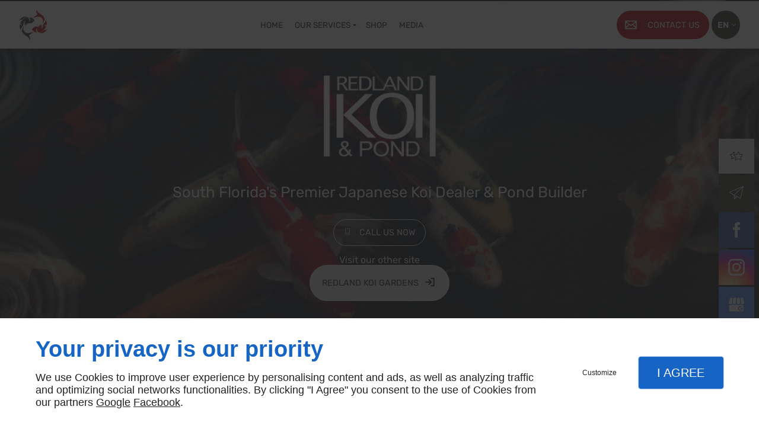

--- FILE ---
content_type: text/html; charset=utf-8
request_url: https://www.koifishmiami.com/cichlids.php
body_size: 14328
content:
<!DOCTYPE html>
<html class="no-js" lang="en"><head><meta charset="utf-8" /><meta name="viewport" content="width=device-width, initial-scale=1.0" /><meta lang="en" name="keywords" content="Koi fish Store South Florida,Japanese koi for sale Hialeah,Japanese Koi Fish supplier South Florida,Japanese Koi Fish supplier Pinecrest,Japanese Koi Fish supplier Hialeah,American koi supplier South Florida,American koi supplier Pinecrest,American koi supplier Hialeah,American koi for sale South Florida,American koi for sale Pinecrest" /><meta lang="en" name="description" content="At Redland Koi & Pond Co., we breed a variety of African Cichlids, Angels and more. Call today to order."  /><meta name="robots" content="index, follow" /><title>Cichlids South Florida – Redland Koi & Pond Co. – Hialeah, Pinecrest</title> <script>
(function (adwordsId, adwordsLabel) {
function callTracking(event) {
var link = event.currentTarget;
try {
Epeius.addModule({trackerId: 'ga4', id: 'ga4_ct'});
Epeius.addModule({
trackerId: 'gaw',
id: 'gaw_ct',
config: {key: adwordsId, label: adwordsLabel}
});
} catch (e) {
console.warn("Error with call-tracking !", e);
}
console.log('call-tracking');
var req = new XMLHttpRequest();
req.addEventListener("load", function () {
window.location.href = link.href;
});
req.open("GET", "/lnk-ct.json");
req.send();
event.stopImmediatePropagation();
event.preventDefault();
return false;
}
window.addEventListener('load', function () {
var calltrackingLinks = document.querySelectorAll("a[href^=tel]");
for (var i = 0; i < calltrackingLinks.length; i++) {
calltrackingLinks[i].addEventListener("click", callTracking);
}
});
})('824292596', 'P3ZeCNGy_5UBEPTphokD')
</script>
 <!--[if lt IE 9]>
<script src="/AMBIANCE_FBSBI8WXDL_TacosEtSalsa-grid/js/vendor/html5shiv.min.js"></script>
<![endif]-->
<link href="/css/ambiance.min.css?v=1758126442" rel="stylesheet" type="text/css" /><link href="/favicon-120x120.png" sizes="120x120" rel="apple-touch-icon" /><link href="/favicon-152x152.png" sizes="152x152" rel="apple-touch-icon" /><link href="/favicon-16x16.png" sizes="16x16" rel="icon" /><link href="/favicon-180x180.png" sizes="180x180" rel="apple-touch-icon" /><link href="/favicon-192x192.png" sizes="192x192" rel="icon" /><link href="/favicon-32x32.png" sizes="32x32" rel="icon" /><link href="/favicon-512x512.png" sizes="512x512" rel="icon" /><link href="/favicon-60x60.png" sizes="60x60" rel="apple-touch-icon" /><link href="/favicon-76x76.png" sizes="76x76" rel="apple-touch-icon" /><link href="/favicon-96x96.png" sizes="96x96" rel="icon" /><link href="/favicon.ico" rel="shortcut icon" /><link rel="alternate" hreflang="en-us" href="https://www.koifishmiami.com" /><link rel="alternate" hreflang="es-us" href="https://www.koifishmiami.com/es-us" /></head><body itemscope itemtype="http://schema.org/Organization" class="content gridAmbiance" id="PAGE_97NV13FXHK">
<div class="stickyfooter">
<!-- ==================================
Tab mobile spacer
=================================== -->
<div id="tab-mobile-spacer"></div>
<!-- ==================================
Header
=================================== -->
<input id="publicPath" value="" hidden /><header class="dzone-header">
<div class="grid-template" data-type="parallax" data-depth="0.10">
<figure class="block-logo">
<a href="/">
<span class="logo"><img itemprop="logo" alt="Redland Koi & Pond Co." src="ressources/images/696d895a3d6f.png" width="399" height="291" /></span>
</a>
</figure>
<div class="block-slogan">
<p class="slogan">
South Florida's Premier Japanese Koi Dealer & Pond Builder
</p>
</div>
<div class="block-call-to-action show-for-large-up">
<div class="block-button">
<a href="tel:+1305-615-5793" class="button">
<span class="ico"><svg xmlns="http://www.w3.org/2000/svg" version="1.1" x="0" y="0" width="16" height="16" viewBox="0 0 512 512" enable-background="new 0 0 512 512" xml:space="preserve" class="icon-phone5"><path class="color1" d="M361.4,7.2H150.8c-22.6,0-40.9,21.2-40.9,47.3v403.6c0,26.1,18.3,47.3,40.9,47.3h210.6c22.6,0,40.9-21.2,40.9-47.3V54.5	C402.3,28.4,384,7.2,361.4,7.2z M150.9,35.2h210.6c6.9,0,13,9,13,19.4v301.9H137.9V54.5C137.9,44.2,143.9,35.2,150.9,35.2z M361.4,477.5H150.8c-6.9,0-12.9-9-12.9-19.3v-73.8h236.5v73.8C374.4,468.5,368.3,477.5,361.4,477.5z M259,412.3 c-10.3,0-18.6,8.4-18.6,18.6c0,10.3,8.3,18.6,18.6,18.6s18.6-8.3,18.6-18.6C277.6,420.7,269.3,412.3,259,412.3z" /></svg></span>
<span class="txt"><span>Call Us Now</span></span>
</a>
</div>
</div>
<div class="block-visit">
<div class="columns large-flex-center">
<span class="slogan">Visit our other site</span>
</div>
<div class="columns medium-flex-center">
<div class="block-button button-style2 small text-center">
<a href="https://www.redlandkoigardens.com/" target="blank" class="button">
<span class="txt">Redland Koi Gardens</span>
<span class="ico"><svg width="16" height="16" viewBox="0 0 512 512" xmlns="http://www.w3.org/2000/svg" xmlns:xlink="http://www.w3.org/1999/xlink" fill="#000000" class="icon-connect1"><path class="color1" d="M396.2 94H295c-11.9 0-21.5 9.6-21.5 21.5S283.1 137 295 137h79.7v237.5H295c-11.9 0-21.5 9.6-21.5 21.5s9.6 21.5 21.5 21.5h101.2c11.9 0 21.5-9.6 21.5-21.5V115.5C417.7 103.6 408 94 396.2 94zM316.5 256.1C316.5 256.1 316.5 256 316.5 256.1c0-6.8-3.1-12.8-8-16.8l-87.2-87.2c-8.4-8.4-22-8.4-30.4 0s-8.4 22 0 30.4l52 52H94.5c-11.9 0-21.5 9.6-21.5 21.5s9.6 21.5 21.5 21.5h148.8l-52.4 52.4c-8.4 8.4-8.4 22 0 30.4 4.2 4.2 9.7 6.3 15.2 6.3s11-2.1 15.2-6.3l88.9-88.9C314.4 267.2 316.5 261.6 316.5 256.1z" /></svg></span>
</a>
</div>
</div>
</div>
</div>
</header>
<div class="HeaderFloatingButton">
<div class="block-button button-style2">
<a href="reviews.php" class="button" target="_self">
<span class="ico"><svg width="16" height="16" viewBox="0 0 512 512" xmlns="http://www.w3.org/2000/svg" xmlns:xlink="http://www.w3.org/1999/xlink" fill="#000000" class="icon-loyalty02"><path class="color1" d="M491.3 215.9c-2.5-7.7-9.1-13-17.2-13.9l-95.3-9.9L340 104.6c-3.3-7.4-10.4-12-18.5-12 -8.1 0-15.2 4.6-18.5 12l-38.9 87.5 -95.3 9.9c-8.1 0.8-14.7 6.2-17.2 13.9 -2.5 7.7-0.3 15.9 5.7 21.3l71.2 64 -20 93.7c-1.7 7.9 1.3 15.8 7.9 20.6 3.6 2.6 7.7 3.9 11.9 3.9 3.5 0 7-0.9 10.2-2.8l82.9-48 82.9 48c7 4.1 15.5 3.6 22-1.1 6.6-4.8 9.6-12.7 7.9-20.6l-20-93.7 71.2-64C491.6 231.8 493.8 223.6 491.3 215.9zM472.8 223l-75.4 67.7c-2.5 2.3-3.7 5.8-3 9.1l21.2 99.1c0.1 0.2 0.2 0.7-0.5 1.2 -0.6 0.4-1 0.2-1.3 0.1l-87.7-50.7c-3-1.7-6.6-1.7-9.6 0L229 400.2c-0.2 0.1-0.7 0.4-1.3-0.1 -0.6-0.4-0.5-0.9-0.5-1.2l21.2-99.1c0.7-3.3-0.4-6.8-3-9.1L170.1 223c-0.2-0.2-0.6-0.5-0.3-1.2s0.7-0.8 1-0.8l100.8-10.5c3.4-0.4 6.3-2.5 7.7-5.6l41.1-92.6c0.1-0.2 0.3-0.7 1.1-0.7 0.8 0 1 0.5 1.1 0.7l41.1 92.6c1.4 3.1 4.3 5.3 7.7 5.6L472.2 221c0.2 0 0.7 0.1 1 0.8C473.4 222.5 473 222.9 472.8 223zM192.8 329.8l-26.9-15.6c-3-1.7-6.6-1.7-9.6 0L87.7 354l16.6-77.6c0.7-3.3-0.4-6.8-3-9.1l-59-53.1 78.9-8.2c3.4-0.4 6.3-2.5 7.7-5.6l32.2-72.5 19.9 44.7c2.1 4.8 7.8 7 12.6 4.9 4.8-2.1 7-7.8 4.9-12.6l-22.2-50.1c-2.7-6-8.5-9.8-15.1-9.8 -6.6 0-12.4 3.8-15.1 9.8l-32.4 72.8 -79.3 8.3c-6.6 0.7-11.9 5-14 11.3 -2 6.3-0.3 12.9 4.7 17.4l59.3 53.3 -16.6 77.9c-1.4 6.5 1.1 12.9 6.4 16.8 2.9 2.1 6.3 3.2 9.7 3.2 2.8 0 5.7-0.7 8.3-2.3l69-39.9 22.1 12.8c4.6 2.6 10.4 1.1 13-3.5C199 338.3 197.4 332.5 192.8 329.8z" /></svg></span>
<span class="txt">Reviews</span>
</a>
</div>
<div class="block-button button-style3">
<a href="newsletter.php" class="button" target="_self">
<span class="ico"><svg width="16" height="16" viewBox="0 0 512 512" xmlns="http://www.w3.org/2000/svg" xmlns:xlink="http://www.w3.org/1999/xlink" fill="#000000" class="icon-paperplane1"><path class="color1" d="M254.8 229.6" /><path class="color1" d="M254.8 229.6" /><path class="color1" d="M504.8 25.3c-5.9-5-14.4-6.2-21.4-3.1l-471 204.8c-7.2 3.1-11.9 9.9-12.3 17.8 -0.4 7.9 3.6 15.1 10.5 18.9l153.3 85.2v121.7c0 8.5 5.1 16.1 12.9 19.3 2.5 1.1 5.3 1.6 8.1 1.6 5.6 0 10.9-2.2 15.3-6.6l68.5-77.9 110.6 61.4c3 1.7 6.5 2.6 10 2.6 2.8 0 5.6-0.6 8.1-1.7 5.8-2.5 10.2-7.7 11.7-13.8L511.4 45.9C513.3 38.4 510.7 30.3 504.8 25.3zM466.9 51.6L172.6 330.3 20.5 245.7 466.9 51.6zM184.3 470.5V360.2l65.9 36.6L184.3 470.5zM389.1 450.5C389.1 450.5 389.2 450.5 389.1 450.5L389.1 450.5 191.4 340.7l295-279.3L389.1 450.5z" /></svg>
</span>
<span class="txt">Newsletter</span>
</a>
</div>
<div class="block-socialbar vertical">
<ul>                        <li class="facebook">
<a itemprop="sameAs" rel="noopener" href="https://www.facebook.com/Redland-Koi-Pond-145843762093089/" title="Facebook" target="_blank">
<svg xmlns="http://www.w3.org/2000/svg" xmlns:xlink="http://www.w3.org/1999/xlink" width="16" height="16" viewBox="0 0 512 512" fill="#000000" class="icon-facebook1"><path class="color1" d="M293.5 494h-89.2V256h-59.5v-82l59.5 0 -0.1-48.3c0-66.9 18.1-107.6 97-107.6h65.6v82h-41c-30.7 0-32.2 11.5-32.2 32.9l-0.1 41.1h73.8l-8.7 82 -65 0L293.5 494z" /></svg>                </a>
</li>
<li class="instagram">
<a itemprop="sameAs" rel="noopener" href="https://www.instagram.com/redlandkoiandpondco/" title="Instagram" target="_blank">
<svg xmlns="http://www.w3.org/2000/svg" xmlns:xlink="http://www.w3.org/1999/xlink" width="16" height="16" viewBox="0 0 512 512" fill="#000000" class="icon-instagram1"><path class="color1" d="M367.44,512H144.56C65.14,512,0.52,447.38,0.52,367.96V144.04C0.52,64.62,65.14,0,144.56,0h222.88 c79.42,0,144.04,64.62,144.04,144.04v223.92C511.48,447.38,446.86,512,367.44,512z M144.56,48.66c-52.59,0-95.38,42.79-95.38,95.38 v223.92c0,52.59,42.78,95.38,95.38,95.38h222.88c52.59,0,95.38-42.78,95.38-95.38V144.04c0-52.59-42.78-95.38-95.38-95.38H144.56z M256,389.35c-73.53,0-133.35-59.82-133.35-133.35S182.47,122.65,256,122.65S389.35,182.47,389.35,256S329.53,389.35,256,389.35z M256,171.31c-46.7,0-84.69,37.99-84.69,84.69s37.99,84.69,84.69,84.69s84.69-37.99,84.69-84.69S302.7,171.31,256,171.31z M392.32,86.23c-18.48,0-33.46,14.98-33.46,33.46s14.98,33.46,33.46,33.46c18.48,0,33.46-14.98,33.46-33.46 S410.8,86.23,392.32,86.23z" /></svg>                </a>
</li>
<li class="googlemybusiness">
<a itemprop="sameAs" rel="noopener" href="https://www.google.com/maps/place/Redland+Koi+%26+Pond+Co./@25.5584269,-80.458177,10z/data=!4m2!3m1!1s0x0:0x2ae7c499b08c099?sa=X&ved=2ahUKEwjOnb2kx7yBAxVVgv0HHaH1DfQQ_BJ6BAhlEAA&ved=2ahUKEwjOnb2kx7yBAxVVgv0HHaH1DfQQ_BJ6BAhpEAg" title="Mybusiness" target="_blank">
<svg xmlns="http://www.w3.org/2000/svg" xmlns:xlink="http://www.w3.org/1999/xlink" width="16" height="16" viewBox="0 0 512 512" fill="#000000" class="icon-mybusiness1"><path class="color1" d="M142.9 196.3c0.3 27.5 22.8 49.7 50.4 49.7 27.8 0 50.4-22.6 50.4-50.4V43.5h-83.3L142.9 196.3zM68.1 246.1c23.7 0 43.6-16.3 48.9-38.3l1.6-13.4 17.2-150.7H81.6c-12.7 0-24 9-26.7 21.6l-0.3 1.2L19 192.7c-1 3.7-1.3 7.6-0.7 11.2C22.3 228.3 43.2 246.1 68.1 246.1zM318.6 246.1c27.5 0 49.9-22.2 50.4-49.6l-17.4-153h-83.3v152.2C268.2 223.4 290.7 246.1 318.6 246.1zM443.8 246.1c25.5 0 47-19.1 50.1-44.4 0.3-2.6 0.1-5.3-0.6-7.7L457.1 65.4l-0.1-0.3c-2.7-12.5-14-21.6-26.7-21.6h-54.2l17.2 150.8C397.1 227.2 415.4 246.1 443.8 246.1zM443.8 270.5c-27.4 0-49.3-12.6-62.3-34.4 -13.3 20.7-36.5 34.4-62.9 34.4 -26.1 0-49.3-13.5-62.6-34 -13.4 20.4-36.4 34-62.6 34s-49.3-13.5-62.6-34c-13.4 20.4-36.4 34-62.7 34 -13.2 0-26.1-3.5-37.4-10.1v190.7c0 9.6 7.8 17.3 17.3 17.3h403.7c9.6 0 17.3-7.8 17.3-17.3v-185C461.1 269 452.6 270.5 443.8 270.5zM440.9 395c-3.2 11.4-9.6 22.2-18.3 30.3 -8.4 7.6-18.7 13-29.7 15.4 -12.2 2.8-25 2.8-37.1-0.3 -37-9.9-59.9-46.9-52.4-84.5 1.2-6.4 3.4-12.5 6.4-18.2 8.3-16.3 22.3-28.9 39.4-35.4 0.6-0.2 1.1-0.4 1.7-0.6 15.9-5.5 33.1-5.3 48.9 0.4 8.7 3.2 16.6 8.2 23.4 14.5 -2.2 2.5-4.7 4.8-7 7.2l-13.3 13.3c-4.5-4.2-9.8-7.4-15.6-9.2 -15.3-4.6-31.8-0.3-43 11.2 -4.7 4.8-8.3 10.7-10.5 17.1 -3.1 9.2-3.1 19 0 28.2h-0.1v0.1c0.2 0.7 0.4 1.3 0.7 1.9 3.2 8.2 8.7 15.2 15.9 20.3 4.8 3.5 10.4 5.8 16.2 7 5.7 1.1 11.6 1.1 17.3 0.1 5.7-0.9 11.2-3 16-6.3v0.2c7.6-5.1 12.7-13.1 14.5-22.1h-39.7c0-9.6 0-20 0-29.5h68.3c0.6 3.5 0.9 6.1 1.1 9.2C444.6 375.2 443.7 385.3 440.9 395z" /></svg>                </a>
</li>
</ul>
</div>
</div><!-- ==================================
Top Nav
=================================== --><nav class="dzone-topnav top-bar top-nav block-nav sticky-position" data-topbar="" data-options="custom_back_text: false">
<div class="grid-template">
<figure class="block-logo">
<a href="/">
<span class="logo"><img itemprop="logo" alt="Redland Koi & Pond Co." width="73" height="80" src="ressources/images/dce298a3fde8.png" /></span>
<span class="name" itemprop="name">Redland<br /><span>Koi</span><br />& Pond</span>
</a>
</figure>
<div class="top-bar-section">
<ul>
<li><a href="/" target="_self">Home </a></li>
<li class="has-dropdown">
<a href="#" target="_self">Our Services</a>
<ul class="dropdown">
<li><a href="/koi-fish.php" target="_self">Koi Fish</a></li>
<li><a href="/goldfish.php" target="_self">Goldfish</a></li>
<li><a href="/cichlids.php" target="_self">Cichlids</a></li>
<li><a href="/nutrition-water-care.php" target="_self">Nutrition & Water Care</a></li>
<li><a href="/consultations.php" target="_self">
Consultations</a></li>
<li><a href="/pond-design-construction.php" target="_self">Pond Design & Construction</a></li>
</ul>
</li>
<li><a href="/shop.php" target="_self">Shop</a></li>
<li><a href="/media.php" target="_self">Media</a></li>
</ul>
</div>
<div class="block-button">
<a href="/contact.php" class="button">
<span class="ico"><svg width="16" height="16" viewBox="0 0 512 512" xmlns="http://www.w3.org/2000/svg" xmlns:xlink="http://www.w3.org/1999/xlink" fill="#000000" class="icon-mail4"><path class="color1" d="M49.744,103.407v305.186H50.1h411.156h1V103.407H49.744z M415.533,138.407L255.947,260.465 L96.473,138.407H415.533z M84.744,173.506l85.504,65.441L84.744,324.45V173.506z M85.1,373.593l113.186-113.186l57.654,44.127 l57.375-43.882l112.941,112.94H85.1z M427.256,325.097l-85.896-85.896l85.896-65.695V325.097z" /></svg></span>
<span class="txt"><span>Contact Us</span></span>
</a>
</div>
<div class="top-bar-language">
<ul>
<li class="en has-dropdown">
<a href="/" target="_self">
<span class="txt">en</span>
<span class="ico"><svg width="16" height="16" viewBox="0 0 512 512" xmlns="http://www.w3.org/2000/svg" xmlns:xlink="http://www.w3.org/1999/xlink" fill="#000000" class="icon-arrowDown8"><polygon class="color1" points="256,364 70.3,178.3 100.4,148.1 256,303.7 411.6,148.1 441.7,178.3 " /></svg></span>
</a>
<ul class="dropdown">
<li class="es">
<a href="/es-us/" target="_self">
<span class="txt">es</span>
</a>
</li>
</ul></li></ul>
</div>
</div>
</nav>
<!-- ==================================
Main content
=================================== --><main class="dzone-content czone"><div class="row sticky-position"><div class="large-24 columns"><div class="block-title blk-title"><h1>Cichlids South Florida</h1></div></div></div><div id="row_SECTION_EYL5TCNN09" class="row sectionideal2-paragraph">
<div id="col_COLUMN_63673W8BZ9" class="large-12 columns">
<div id="text_BLOCK_DDHKOXVEOZ" class="block-text blk-text emphasis">
<p>Looking for the best Koi in South Florida? Call us today at <a itemprop="telephone" class="tag-calltracking" href="tel:+13056155793">305-615-5793</a></p>
</div>
<div id="text_BLOCK_T9XT6L99PL" class="block-text blk-text">
<p>At <strong>Redland Koi & Pond Co.</strong>, we breed a variety of African Cichlids, Angels and more.</p>
</div>
<div id="text_BLOCK_KRHKS5N9WW" class="block-text blk-text">
<h2>The Best Place for Cichlids in South Florida</h2>
</div>
<div id="text_BLOCK_FNT9I0X8RN" class="block-text blk-text paragraph">
<p>Welcome to <strong>Redland Koi & Pond Co.</strong>,where you have the unique opportunity to buy stunning African Cichlids and other tropical fish. We are experienced aquarium and pond fish breeders. While the bread and butter of our business is <a data-link-type="internal" href="/koi-fish.php" title="Koi Fish">Koi fish</a>, we have expanded into breeding all types of cichlids and also carry a continually changing selection of other <a data-link-type="internal" href="/goldfish.php" title="Goldfish">popular freshwater fish</a> that are compatible with African cichlids. Give us a call today to learn more.</p>
<p>We can also be counted upon to supply high quality fish food and other necessary supplies.</p>
</div>
<div id="text_BLOCK_ZV3B9WNA20" class="block-text blk-text">
<blockquote>
<p>A constantly expanding list of fish</p>
<p> </p>
</blockquote>
</div>
</div><div id="col_COLUMN_VZPYULCO26" class="large-12 columns">
<figure id="img_BLOCK_BR21S42CAY" class="block-image blk-image lazy">
<img src="data:image/svg+xml,%3Csvg%20xmlns%3D%27http%3A%2F%2Fwww.w3.org%2F2000%2Fsvg%27%20viewBox%3D%270%200%20800%20512%27%3E%3C%2Fsvg%3E" data-src="/ressources/images/2cd9c4280ea9.jpg" alt="Cichlids South Florida" width="800" height="512" loading="lazy" class="blk-image__image" />
</figure>
</div>
</div><div id="row_SECTION_ICCXLNR3J1" class="row sectionideal2-benefits section-background-color full-width">
<div id="col_COLUMN_NTVHDDL9QK" class="large-24 columns">
<div id="block_BLOCK_8UW7UKFXFL" class="block-html blk-html">
<div class="row block-panels">
<div class="columns large-8 medium-8">
<div class="panel">
<div class="panel-title">
<span class="ico">
<svg width="16" height="16" viewBox="0 0 512 512" xmlns="http://www.w3.org/2000/svg" xmlns:xlink="http://www.w3.org/1999/xlink" fill="#000000" class="icon-expertise04"><path class="color1" d="M344.4 127.4c27.8 0 50.4-22.6 50.4-50.4V58.2c0-27.8-22.6-50.4-50.4-50.4s-50.4 22.6-50.4 50.4V77C294.1 104.8 316.7 127.4 344.4 127.4zM313.2 58.2c0-17.2 14-31.3 31.3-31.3 17.2 0 31.3 14 31.3 31.3V77c0 17.2-14 31.3-31.3 31.3 -17.2 0-31.3-14-31.3-31.3V58.2zM344.4 321.8c-5.3 0-9.5 4.3-9.5 9.5v163.3c0 5.3 4.3 9.5 9.5 9.5s9.5-4.3 9.5-9.5V331.4C354 326.1 349.7 321.8 344.4 321.8zM344.4 141.8c-64.6 0-115.3 30.9-115.3 70.2v83.7c0 21.6 15.2 41.2 41.9 54.5v144.4c0 5.3 4.3 9.5 9.5 9.5s9.5-4.3 9.5-9.5V226.7c0-5.3-4.3-9.5-9.5-9.5s-9.5 4.3-9.5 9.5v101.7c-14.5-9.2-22.8-20.9-22.8-32.6V212c0-27.7 44-51.2 96.2-51.2s96.2 23.4 96.2 51.2v83.7c0 11.7-8.3 23.4-22.8 32.6V226.7c0-5.3-4.3-9.5-9.5-9.5s-9.5 4.3-9.5 9.5v267.9c0 5.3 4.3 9.5 9.5 9.5s9.5-4.3 9.5-9.5V350.2c26.7-13.2 41.9-32.8 41.9-54.5V212C459.7 172.7 409.1 141.8 344.4 141.8zM61.9 149.4h123.5c5.3 0 9.5-4.3 9.5-9.5V88.5c0-5.3-4.3-9.5-9.5-9.5s-9.5 4.3-9.5 9.5v41.7H71.4v-95H154c5.3 0 9.5-4.3 9.5-9.5s-4.3-9.5-9.5-9.5H61.9c-5.3 0-9.5 4.3-9.5 9.5v114.1C52.3 145.1 56.6 149.4 61.9 149.4zM201.1 18.6c-3.9-3.5-10-3.2-13.5 0.7l-64.4 72 -22.2-22.2c-3.7-3.7-9.8-3.7-13.5 0 -3.7 3.7-3.7 9.8 0 13.5l29.3 29.3c1.8 1.8 4.2 2.8 6.8 2.8 0.1 0 0.2 0 0.3 0 2.6-0.1 5.1-1.2 6.9-3.2l71.2-79.5C205.4 28.2 205.1 22.2 201.1 18.6zM61.9 320h123.5c5.3 0 9.5-4.3 9.5-9.5v-51.3c0-5.3-4.3-9.5-9.5-9.5s-9.5 4.3-9.5 9.5v41.7H71.4v-95H154c5.3 0 9.5-4.3 9.5-9.5s-4.3-9.5-9.5-9.5H61.9c-5.3 0-9.5 4.3-9.5 9.5v114.1C52.3 315.7 56.6 320 61.9 320zM201.1 189.2c-3.9-3.5-10-3.2-13.5 0.7l-64.4 72 -22.2-22.2c-3.7-3.7-9.8-3.7-13.5 0 -3.7 3.7-3.7 9.8 0 13.5l29.3 29.3c1.8 1.8 4.2 2.8 6.8 2.8 0.1 0 0.2 0 0.3 0 2.6-0.1 5.1-1.2 6.9-3.2l71.2-79.5C205.4 198.8 205.1 192.7 201.1 189.2zM185.4 420.2c-5.3 0-9.5 4.3-9.5 9.5v41.7H71.4v-95H154c5.3 0 9.5-4.3 9.5-9.5s-4.3-9.5-9.5-9.5H61.9c-5.3 0-9.5 4.3-9.5 9.5V481c0 5.3 4.3 9.5 9.5 9.5h123.5c5.3 0 9.5-4.3 9.5-9.5v-51.3C194.9 424.5 190.6 420.2 185.4 420.2zM201.1 359.8c-3.9-3.5-10-3.2-13.5 0.7l-64.4 72 -22.2-22.2c-3.7-3.7-9.8-3.7-13.5 0 -3.7 3.7-3.7 9.8 0 13.5l29.3 29.3c1.8 1.8 4.2 2.8 6.8 2.8 0.1 0 0.2 0 0.3 0 2.6-0.1 5.1-1.2 6.9-3.2l71.2-79.5C205.4 369.4 205.1 363.3 201.1 359.8z" /></svg>
</span>
<span class="txt">
<span>Our Services</span>
</span>
</div>
<div class="panel-content">
<ul>
<li>Goldfish</li>
<li>Cichlids</li>
<li>Koi For Sale</li>
<li>Koi Fish Supplies</li>
<li>Koi Fish Food</li>
<li>Koi Fish Consultations</li>
<li>Koi Pond Design</li>
</ul>
</div>
</div>
</div>
<div class="columns large-8 medium-8">
<div class="panel">
<div class="panel-title">
<span class="ico">
<svg width="16" height="16" viewBox="0 0 512 512" xmlns="http://www.w3.org/2000/svg" xmlns:xlink="http://www.w3.org/1999/xlink" fill="#000000" class="icon-Quote01"><path class="color1" d="M85 187.8h189c5.3 0 9.5-4.3 9.5-9.5s-4.3-9.5-9.5-9.5H85c-5.3 0-9.5 4.3-9.5 9.5S79.7 187.8 85 187.8zM250.3 225.6c0-5.3-4.3-9.5-9.5-9.5H85c-5.3 0-9.5 4.3-9.5 9.5s4.3 9.5 9.5 9.5h155.8C246.1 235.1 250.3 230.9 250.3 225.6zM180.3 282.4c5.3 0 9.5-4.3 9.5-9.5s-4.3-9.5-9.5-9.5H85c-5.3 0-9.5 4.3-9.5 9.5s4.3 9.5 9.5 9.5H180.3zM479.5 83.9c-18.7-18.7-49-18.7-67.7 0l-38.5 38.5c0.2-0.7 0.3-1.5 0.3-2.2 0-6.2-2.4-12-6.8-16.3l-86.7-86.7c-4.4-4.4-10.2-6.8-16.3-6.8H41.5c-12.7 0-23.1 10.3-23.1 23.1v445.2c0 12.7 10.3 23.1 23.1 23.1h309c12.7 0 23.1-10.3 23.1-23.1V282.9c0-5.3-4.3-9.5-9.5-9.5 -5.3 0-9.5 4.3-9.5 9.5v195.8c0 2.2-1.8 4-4 4h-309c-2.2 0-4-1.8-4-4V33.4c0-2.2 1.8-4 4-4h222.3c1.1 0 2.1 0.4 2.8 1.2l80 80h-72.5V78.5c0-5.3-4.3-9.5-9.5-9.5s-9.5 4.3-9.5 9.5v36.4c0 8.2 6.6 14.8 14.8 14.8h94.2c0.8 0 1.5-0.1 2.2-0.3L321.8 174c-1.8 1.8-2.8 4.2-2.8 6.8s1 5 2.8 6.8l40.9 40.9 -92.5 92.5L254 304.6c-3.7-3.7-9.8-3.7-13.5 0s-3.7 9.8 0 13.5l12.6 12.6 -33.8 12.9 17.4-45.6 85.6-85.6c3.7-3.7 3.7-9.8 0-13.5 -3.7-3.7-9.8-3.7-13.5 0l-87.1 87.1c-0.9 0.9-1.7 2.1-2.2 3.3l-25.8 67.5c-1.3 3.5-0.5 7.5 2.2 10.2 1.8 1.8 4.3 2.8 6.8 2.8 1.1 0 2.3-0.2 3.4-0.6l67.5-25.8c0 0 0 0 0.1 0 0.2-0.1 0.5-0.2 0.7-0.3 0.1 0 0.1-0.1 0.2-0.1 0.3-0.1 0.5-0.3 0.8-0.4 0 0 0.1 0 0.1-0.1 0.3-0.2 0.5-0.4 0.8-0.5 0 0 0 0 0.1 0 0.3-0.2 0.5-0.4 0.7-0.7l99.2-99.2c1.8 1.7 4.2 2.6 6.5 2.6 2.4 0 4.9-0.9 6.8-2.8l90.1-90.1C498.2 132.9 498.2 102.6 479.5 83.9zM466 138.1l-83.3 83.3L342 180.7l83.3-83.3c8.9-8.9 22.1-10.7 32.8-5.6l-62.8 62.8c-0.8 0.8-1.4 1.7-1.9 2.7 -4.1-0.4-8.3 0.9-11.5 4.1 -5.6 5.6-5.6 14.5 0 20.1s14.5 5.6 20.1 0c3.1-3.1 4.5-7.4 4.1-11.5 1-0.5 1.9-1.1 2.7-1.9l62.8-62.8c1.8 3.8 2.8 8.1 2.8 12.4C474.4 125.5 471.4 132.7 466 138.1zM102.2 455.2c1.5 2.5 4 4.2 6.9 4.6 0.4 0.1 0.9 0.1 1.3 0.1 2.4 0 4.8-0.9 6.6-2.7l72.2-69.3c3.8-3.7 3.9-9.7 0.3-13.5 -3.7-3.8-9.7-3.9-13.5-0.3l-63.5 60.9L96 406.9c-2.7-4.6-8.5-6.1-13.1-3.4 -4.6 2.7-6.1 8.5-3.4 13.1L102.2 455.2z" /></svg>
</span>
<span class="txt">
<span>Our Guarantees</span>
</span>
</div>
<div class="panel-content">
<ul>
<li>Expert Advice</li>
<li>Wide Range of Koi</li>
<li>Custom Ponds</li>
<li>Affordable Prices</li>
</ul>
</div>
</div>
</div>
<div class="columns large-8 medium-8">
<div class="panel">
<div class="panel-title">
<span class="ico">
<svg width="16" height="16" viewBox="0 0 512 512" xmlns="http://www.w3.org/2000/svg" xmlns:xlink="http://www.w3.org/1999/xlink" fill="#000000" class="icon-location01"><path class="color1" d="M298.5 148.8c0-23.5-19.1-42.5-42.5-42.5s-42.5 19.1-42.5 42.5c0 23.4 19.1 42.5 42.5 42.5S298.5 172.3 298.5 148.8zM232.6 148.8c0-12.9 10.5-23.4 23.4-23.4s23.4 10.5 23.4 23.4c0 12.9-10.5 23.4-23.4 23.4S232.6 161.8 232.6 148.8zM255.8 389.2C255.8 389.2 255.8 389.2 255.8 389.2c2.9 0 5.6-1.3 7.4-3.5 4.5-5.5 109.9-135.2 109.5-220.2 -0.1-33.3-12.2-64.6-34-88.2 -22-23.8-51.4-36.9-82.7-36.9 -64.4 0-116.7 56.1-116.7 125.2 0 85 104.7 214.7 109.1 220.2C250.2 387.9 252.9 389.2 255.8 389.2zM256 59.5c53.6 0 97.4 47.6 97.6 106.1v0c0.3 65.9-73.8 167.4-97.8 198.6C232 333 158.4 231.5 158.4 165.5 158.4 107 202.2 59.5 256 59.5zM499.9 421.1l-63.7-115.8c-6-10.9-17.4-17.7-29.9-17.7h-59.7c-5.3 0-9.5 4.3-9.5 9.5s4.3 9.5 9.5 9.5h59.7c5.5 0 10.5 3 13.1 7.8l63.7 115.8c2.6 4.7 2.5 10.2-0.2 14.9 -2.7 4.6-7.5 7.4-12.9 7.4H42c-5.4 0-10.2-2.8-12.9-7.4 -2.7-4.6-2.8-10.2-0.2-14.9l63.7-115.8c2.6-4.8 7.7-7.8 13.1-7.8h59.7c5.3 0 9.5-4.3 9.5-9.5s-4.3-9.5-9.5-9.5h-59.7c-12.4 0-23.9 6.8-29.9 17.7L12.1 421.1c-5.9 10.7-5.7 23.3 0.5 33.8 6.2 10.5 17.2 16.7 29.3 16.7H470c12.2 0 23.1-6.3 29.3-16.7C505.6 444.4 505.8 431.8 499.9 421.1z" /></svg>
</span>
<span class="txt">
<span>We Serve</span>
</span>
</div>
<div class="panel-content">
<ul>
<li>South Florida</li>
<li>Hialeah</li>
<li>Pinecrest</li>
</ul>
</div>
</div>
</div>
</div>
</div>
</div>
</div><div id="row_SECTION_JI3GHPGR5N" class="row sectionideal2-paragraph">
<div id="col_COLUMN_DY73YKZRLA" class="large-12 columns">
<div id="text_BLOCK_SE7S1YVJVH" class="block-text blk-text">
<h2>Raising African Cichlids in a Pond 101</h2>
</div>
<div id="text_BLOCK_BA5G2G7R2T" class="block-text blk-text">
<p>Just like in a home aquarium, there are numerous conditions that need to be met when raising cichlids in ponds. The water parameters, <a data-link-type="internal" href="/pond-design-construction.php" title="Pond Design & Construction">the size of the pond</a> all need to be ideal for your fish. Not to mention that you need to set it up in a way that replicates their natural environment.</p>
<p>You should also do the research when it comes to keeping African cichlids together in a community pond. Different cichlid species have different needs. However, methods like overcrowding and providing hiding places to reduce aggression are effective regardless of the type of cichlid you have. The team at Redland Koi & Pond Co. will be happy to <a data-link-type="internal" href="/consultations.php" title="
Consultations">provide any advice</a> you might need. Call today.</p>
</div>
<div id="text_BLOCK_WSQFRF34K7" class="block-text blk-text">
<blockquote>
<p>We’re here to provide advice</p>
<p> </p>
</blockquote>
</div>
</div><div id="col_COLUMN_D25QXCPSR6" class="large-12 columns">
<figure id="img_BLOCK_OVL746QZOE" class="block-image blk-image lazy">
<img src="data:image/svg+xml,%3Csvg%20xmlns%3D%27http%3A%2F%2Fwww.w3.org%2F2000%2Fsvg%27%20viewBox%3D%270%200%20800%20525%27%3E%3C%2Fsvg%3E" data-src="/ressources/images/418c7d413004.jpg" alt="Cichlids Hialeah" width="800" height="525" loading="lazy" class="blk-image__image" />
</figure>
</div>
</div><div id="row_SECTION_K4FS5NBIO4" class="row sectionideal2-form section-background-image full-width">
<div id="col_COLUMN_RMAOQ6PVO9" class="large-24 columns sticky-position">
<div id="text_BLOCK_JD5ATJ6YZ7" class="block-text blk-text">
<h3 style="text-align: center;">Need a fin?</h3>
<p style="text-align: center;">If you are looking for help with your Koi fish or pond, give Redland Koi & Pond Co. a call today. We’re sure to have the answers you need.</p>
</div>
<div id="block_BLOCK_USY4ESCQL8" class="block-html blk-html">
<div id="form_BLOCK_Q64GJHO3JW-0" class="block-form blk-form">
<div class="row">
<div class="large-24 columns">
<form method="POST" data-abide="">
<div class="row hr-row">
<div class="large-24 columns">
<div class="form-hr">
<h4>Quote / Contact</h4>
</div>
</div>
</div>
<div class="row data-row f1-c0-request_1">
<div class="large-24 columns">
<label for="formtag0-f1-c0-request_1">Request</label>
<select name="f1-c0-request_1" id="formtag0-f1-c0-request_1"><option value="Quote request / prices" >Quote request / prices</option>
<option value="Questions about products and services" >Questions about products and services</option>
<option value="Other" >Other</option></select>
</div>
</div>
<div class="row data-row f1-c0-details_2">
<div class="large-24 columns">
<label for="formtag0-f1-c0-details_2">Details</label>
<textarea name="f1-c0-details_2" id="formtag0-f1-c0-details_2" placeholder="Specify your request"></textarea>
</div>
</div>
<div class="row hr-row empty-hr">
<div class="large-24 columns">
<div class="form-hr">
</div>
</div>
</div>
<div class="row data-row f1-c0-name_4">
<div class="large-24 columns">
<label for="formtag0-f1-c0-name_4">Name *</label>
<input type="text" name="f1-c0-name_4" id="formtag0-f1-c0-name_4" placeholder="Your full name" required="required" value="">
<small class="error">Text value required</small>
</div>
</div>
<div class="row data-row f1-c0-phone_5">
<div class="large-24 columns">
<label for="formtag0-f1-c0-phone_5">Phone *</label>
<input type="tel" name="f1-c0-phone_5" id="formtag0-f1-c0-phone_5" placeholder="Your phone number" required="required" value="">
<small class="error">Phone number value required</small>
</div>
</div>
<div class="row data-row f1-c0-e-mail_6">
<div class="large-24 columns">
<label for="formtag0-f1-c0-e-mail_6">E-mail *</label>
<input type="email" name="f1-c0-e-mail_6" id="formtag0-f1-c0-e-mail_6" placeholder="Your email address" required="required" value="">
<small class="error">E-Mail address value required</small>
</div>
</div>
<div class="row fideoRow">
<div class="large-24 columns">
<input type="hidden" name="fideo" value="1">
</div>
</div>
<div class="row politiqueConfidentialiteCheckRow">
<div class="large-24 columns">
<input type="checkbox" name="formtag0-rgpd-check-1[]" id="formtag0-rgpd-check-1-1" required="required" class="politiqueConfidentialiteCheck" value="rgpd-checked"  ><label class="politiqueConfidentialiteCheckLabel" for="formtag0-rgpd-check-1-1">By submitting this form, I accept that the information entered will be used within the strict framework of my request*</label>
<small class="error">Checkbox mandatory</small>
</div>
</div>
<div class="row captchaRow">
<div class="large-24 columns">
<input type="hidden" name="recaptcha_1" value="1" />
<div class="g-recaptcha" data-sitekey="6LfeZ08UAAAAANjd_WGrJMGSNwZ341j0kJK251yl" data-callback="onRecaptchaSubmit" data-badge="inline" data-size="invisible"></div>
</div>
</div>
<div class="row submit-row ">
<div class="large-24 columns">
<input type="submit" name="submit-button" class="button" value="Send">
</div>
</div>
<div class="row mandatoryFieldsRow">
<div class="large-24 columns">
<label><span class="label-desc">*These fields are mandatory</span></label>
</div>
</div>
</form>
</div>
</div>
<div class="row msgPolitiqueConfidentialiteRow">
<div class="large-24 columns">
<div class="msgPolitiqueConfidentialite">Redland Koi & Pond Co. is committed to ensuring that the collection and processing of data carried out by our <a href="/">koifishmiami.com</a> site complies with the General Data Protection Regulations (GDPR) and the Data Protection Act. To know and exercise your rights, particularly concerning the withdrawal of consent to the use of collected data, please consult our <a class="rgpdLink" href="/terms-conditions.php" target="_blank">privacy policy</a></div>
</div>
</div>
</div>
</div>
</div>
</div></main><!-- ==================================
Subheader
=================================== --><aside class="dzone-subheader subheader"></aside>
<!-- ==================================
Side nav
=================================== --><aside class="dzone-sidenav sidenav"></aside>
<!-- ==================================
Prefooter
=================================== --><aside class="dzone-prefooter prefooter">
<div class="grid-template">
<div class="block-contact">
<p itemprop="name" class="contact-name">
Redland Koi & Pond Co.
</p>
<div itemscope="" itemtype="http://schema.org/PostalAddress" itemprop="address" class="contact-address">
<p itemprop="streetAddress">
<svg xmlns="http://www.w3.org/2000/svg" xmlns:xlink="http://www.w3.org/1999/xlink" width="16" height="16" viewBox="0 0 512 512" fill="#000000" class="icon-location1"><path class="color1" d="M65.7 194.4v-0.8c0-26.4 5-51.4 14.9-74.8 9.9-23.5 23.5-43.9 40.7-61.4 17.2-17.5 37.3-31.4 60.4-41.8C204.7 5.2 229.2 0 255.2 0h0.8 0.8c26 0 50.5 5.2 73.6 15.6C353.4 26 373.5 40 390.7 57.5c17.2 17.5 30.8 38.1 40.7 61.6 9.9 23.5 14.9 48.5 14.9 75v0.8c0 1-0.1 1.8-0.4 2.3 -0.3 0.5-0.4 1.3-0.4 2.3v2.3c-0.5 6-1.1 11.7-1.7 17.1 -0.6 5.4-1.5 11.1-2.5 17.1 -1 7.5-4.7 18-10.9 31.6 -6.3 13.6-13.7 28.7-22.2 45.4 -8.6 16.7-17.9 33.8-28.1 51.2 -10.2 17.5-20.2 33.9-29.9 49.3 -9.7 15.4-18.3 28.5-25.7 39.4 -7.4 10.9-12.6 17.9-15.7 21 -4.6 4.7-9.6 9.4-15.1 14.2 -5.5 4.8-10.8 8.9-16.1 12.4 -5.2 3.5-9.8 6.3-13.8 8.3 -4 2.1-6.7 3.1-8.2 3.1s-4.4-1-8.6-3.1c-4.2-2.1-8.9-5-14.1-8.7 -5.2-3.8-10.5-8-16-12.8 -5.5-4.8-10.2-9.3-14.3-13.4 -3.3-3.1-8.5-10.1-15.4-21 -7-10.9-15.2-23.9-24.6-39.1 -9.4-15.2-19.3-31.6-29.5-49.4 -10.3-17.8-19.9-34.9-28.8-51.3 -8.9-16.5-16.5-31.6-22.7-45.5 -6.2-13.9-9.8-24.6-10.9-32.1 -1-5.7-1.8-11.3-2.5-16.9 -0.6-5.6-1.2-11.3-1.7-17.3 -0.5-0.5-0.8-1.3-0.8-2.3V194.4zM201.8 247.6c14.5 15.1 32.2 22.6 53.1 22.6 20.8 0 38.5-7.5 53.1-22.6 14.5-15 21.8-33.4 21.8-55 0-21.6-7.3-39.9-21.8-55 -14.5-15-32.2-22.6-53.1-22.6 -20.9 0-38.5 7.5-53.1 22.6 -14.5 15.1-21.8 33.4-21.8 55C180 214.2 187.3 232.6 201.8 247.6z" /></svg> 25600 Sw 147 Ave</p>
<p>
<span itemprop="addressLocality">Homestead, FL</span>
<span itemprop="postalCode">33032</span>
</p>
<p itemprop="addressCountry" class="hide">
</p>
</div>
<p class="contact-telephone">
<a itemprop="telephone" class="tag-calltracking" href="tel:+13056155793">305-615-5793</a></p>
</div>
<nav class="block-nav footer-nav">
<p>
About Us
</p>
<ul>
<li><a href="/" target="_self">Home </a></li>
<li><a href="/contact.php" target="_self">Contact Us</a></li>
<li><a href="/terms-conditions.php" target="_self">Terms and Conditions</a></li>
<li><a href="/site-map.php" target="_self">Site Map</a></li>
</ul>
</nav>
<nav class="block-socialbar tiny style-rounded color-default">
<p>
Follow Us
</p>
<ul>                        <li class="facebook">
<a itemprop="sameAs" rel="noopener" href="https://www.facebook.com/Redland-Koi-Pond-145843762093089/" title="Facebook" target="_blank">
<svg xmlns="http://www.w3.org/2000/svg" xmlns:xlink="http://www.w3.org/1999/xlink" width="16" height="16" viewBox="0 0 512 512" fill="#000000" class="icon-facebook1"><path class="color1" d="M293.5 494h-89.2V256h-59.5v-82l59.5 0 -0.1-48.3c0-66.9 18.1-107.6 97-107.6h65.6v82h-41c-30.7 0-32.2 11.5-32.2 32.9l-0.1 41.1h73.8l-8.7 82 -65 0L293.5 494z" /></svg>                </a>
</li>
<li class="instagram">
<a itemprop="sameAs" rel="noopener" href="https://www.instagram.com/redlandkoiandpondco/" title="Instagram" target="_blank">
<svg xmlns="http://www.w3.org/2000/svg" xmlns:xlink="http://www.w3.org/1999/xlink" width="16" height="16" viewBox="0 0 512 512" fill="#000000" class="icon-instagram1"><path class="color1" d="M367.44,512H144.56C65.14,512,0.52,447.38,0.52,367.96V144.04C0.52,64.62,65.14,0,144.56,0h222.88 c79.42,0,144.04,64.62,144.04,144.04v223.92C511.48,447.38,446.86,512,367.44,512z M144.56,48.66c-52.59,0-95.38,42.79-95.38,95.38 v223.92c0,52.59,42.78,95.38,95.38,95.38h222.88c52.59,0,95.38-42.78,95.38-95.38V144.04c0-52.59-42.78-95.38-95.38-95.38H144.56z M256,389.35c-73.53,0-133.35-59.82-133.35-133.35S182.47,122.65,256,122.65S389.35,182.47,389.35,256S329.53,389.35,256,389.35z M256,171.31c-46.7,0-84.69,37.99-84.69,84.69s37.99,84.69,84.69,84.69s84.69-37.99,84.69-84.69S302.7,171.31,256,171.31z M392.32,86.23c-18.48,0-33.46,14.98-33.46,33.46s14.98,33.46,33.46,33.46c18.48,0,33.46-14.98,33.46-33.46 S410.8,86.23,392.32,86.23z" /></svg>                </a>
</li>
<li class="googlemybusiness">
<a itemprop="sameAs" rel="noopener" href="https://www.google.com/maps/place/Redland+Koi+%26+Pond+Co./@25.5584269,-80.458177,10z/data=!4m2!3m1!1s0x0:0x2ae7c499b08c099?sa=X&ved=2ahUKEwjOnb2kx7yBAxVVgv0HHaH1DfQQ_BJ6BAhlEAA&ved=2ahUKEwjOnb2kx7yBAxVVgv0HHaH1DfQQ_BJ6BAhpEAg" title="Mybusiness" target="_blank">
<svg xmlns="http://www.w3.org/2000/svg" xmlns:xlink="http://www.w3.org/1999/xlink" width="16" height="16" viewBox="0 0 512 512" fill="#000000" class="icon-mybusiness1"><path class="color1" d="M142.9 196.3c0.3 27.5 22.8 49.7 50.4 49.7 27.8 0 50.4-22.6 50.4-50.4V43.5h-83.3L142.9 196.3zM68.1 246.1c23.7 0 43.6-16.3 48.9-38.3l1.6-13.4 17.2-150.7H81.6c-12.7 0-24 9-26.7 21.6l-0.3 1.2L19 192.7c-1 3.7-1.3 7.6-0.7 11.2C22.3 228.3 43.2 246.1 68.1 246.1zM318.6 246.1c27.5 0 49.9-22.2 50.4-49.6l-17.4-153h-83.3v152.2C268.2 223.4 290.7 246.1 318.6 246.1zM443.8 246.1c25.5 0 47-19.1 50.1-44.4 0.3-2.6 0.1-5.3-0.6-7.7L457.1 65.4l-0.1-0.3c-2.7-12.5-14-21.6-26.7-21.6h-54.2l17.2 150.8C397.1 227.2 415.4 246.1 443.8 246.1zM443.8 270.5c-27.4 0-49.3-12.6-62.3-34.4 -13.3 20.7-36.5 34.4-62.9 34.4 -26.1 0-49.3-13.5-62.6-34 -13.4 20.4-36.4 34-62.6 34s-49.3-13.5-62.6-34c-13.4 20.4-36.4 34-62.7 34 -13.2 0-26.1-3.5-37.4-10.1v190.7c0 9.6 7.8 17.3 17.3 17.3h403.7c9.6 0 17.3-7.8 17.3-17.3v-185C461.1 269 452.6 270.5 443.8 270.5zM440.9 395c-3.2 11.4-9.6 22.2-18.3 30.3 -8.4 7.6-18.7 13-29.7 15.4 -12.2 2.8-25 2.8-37.1-0.3 -37-9.9-59.9-46.9-52.4-84.5 1.2-6.4 3.4-12.5 6.4-18.2 8.3-16.3 22.3-28.9 39.4-35.4 0.6-0.2 1.1-0.4 1.7-0.6 15.9-5.5 33.1-5.3 48.9 0.4 8.7 3.2 16.6 8.2 23.4 14.5 -2.2 2.5-4.7 4.8-7 7.2l-13.3 13.3c-4.5-4.2-9.8-7.4-15.6-9.2 -15.3-4.6-31.8-0.3-43 11.2 -4.7 4.8-8.3 10.7-10.5 17.1 -3.1 9.2-3.1 19 0 28.2h-0.1v0.1c0.2 0.7 0.4 1.3 0.7 1.9 3.2 8.2 8.7 15.2 15.9 20.3 4.8 3.5 10.4 5.8 16.2 7 5.7 1.1 11.6 1.1 17.3 0.1 5.7-0.9 11.2-3 16-6.3v0.2c7.6-5.1 12.7-13.1 14.5-22.1h-39.7c0-9.6 0-20 0-29.5h68.3c0.6 3.5 0.9 6.1 1.1 9.2C444.6 375.2 443.7 385.3 440.9 395z" /></svg>                </a>
</li>
</ul>
</nav>
</div>
</aside>
<!-- ==================================
Footer
=================================== --><footer class="dzone-footer"><div class="grid-template">
<div class="block-linkeo clearfix blk-linkeo"><span class="logo-linkeo blk-linkeo__logo" title="linkeo"><svg xmlns="http://www.w3.org/2000/svg" xmlns:xlink="http://www.w3.org/1999/xlink" width="51" height="20" viewBox="0 0 512 200" fill="#000000" class="icon-linkeo1"><path d="M456.4 144.4c23.5 11.9 45.8-5.6 52.8-27.8 7.4-23.5-1.5-55.6-25.2-65.4 -20.1-8.3-39.5 6.4-46.2 24.7 -0.4 0.8-0.6 1.6-0.9 2.5C431.8 100.6 433.2 132.6 456.4 144.4zM459.4 84.6c2.6-9.1 8.9-14.1 18.3-11 4.1 1.4 5.7 6.4 7 10 3.2 8.7 4 17.7 1.9 26.7 -2.5 10.5-11.8 18.2-22 11.9 -4.1-2.5-5.1-9.6-6.1-13.8C456.7 100.6 457.6 92.4 459.4 84.6z" /><path d="M407 140c12.8-7.9 1.1-28.1-11.8-20.2 -10.4 6.4-29.1 8.8-34.5-5.4 -0.3-0.8-0.6-1.8-0.9-2.7 14.2-1.7 28.3-3.6 42.5-5.8 5.5-0.8 7.9-6.5 8.6-11.2 1.7-12.9-2-26.4-10.7-36.1 -13.7-15.2-40.6-10.8-54 1.8 -16.6 15.7-13.8 51-3.7 69.4C354.7 152.5 387.9 151.8 407 140zM365.5 74.5c11.9-8.1 19.3 0.2 21.5 10.2 -9.6 1.4-19.2 2.7-28.8 3.8C359.1 82.6 361.3 77.4 365.5 74.5z" /><path d="M77.1 174.1c-16.7 1.9-35 3.2-52.2 1.3 -0.4-38.3-1.1-76.7-1.6-115 -0.2-15-23.5-15.1-23.3 0 0.6 41.7 1.4 83.4 1.7 125 0 4.8 3.5 10.3 8.6 11.2 21.7 4 45 3.1 66.8 0.7C91.9 195.8 92.1 172.5 77.1 174.1z" /><path d="M54.7 60.5c0.9 25.5 0.8 51 0.5 76.5 -0.2 15.1 23.1 15 23.3 0 0.3-25.5 0.4-51-0.5-76.5C77.5 45.5 54.2 45.4 54.7 60.5z" /><path d="M178.3 60.6c0.5 27.5 0.6 55 0.4 82.4 -16.9-28-35.3-55.4-47.3-85.7 -4.5-11.5-23.3-11-22.9 3.1 1.2 42.4 0.6 84.9 2.4 127.3 0.7 15 24 15.1 23.3 0 -1.1-25.5-1.3-50.9-1.6-76.4 15.8 27.2 33.5 53.5 46.9 81.9 5.2 11 21.5 5 21.8-5.9 1-42.3 1-84.5 0.3-126.8C201.4 45.6 178 45.5 178.3 60.6z" /><path d="M284.2 108.4c11.3-13.8 22.3-27.9 32.8-42.3 8.9-12.2-11.4-23.8-20.2-11.8 -13.8 18.9-28.6 37.3-43.8 55.2 -0.6-16.3-1.2-32.7-1.8-49 -0.5-15-23.9-15.1-23.3 0 1.6 42.3 3.4 84.8 3.5 127.1 0 15.1 23.4 15.1 23.3 0 0-14.5-0.3-29-0.7-43.5 4.7-5.5 9.5-11 14.2-16.5 12.1 21.6 23.7 43.6 35.2 65.6 7 13.3 27.1 1.5 20.2-11.8C310.7 156.9 297.9 132.4 284.2 108.4z" /><path d="M65.6 23.7c15.1 0 15.1-23.3 0-23.3C50.5 0.4 50.5 23.7 65.6 23.7z" /><path d="M497.4 169.7c-43.1 9.1-93.2 8.6-136.6 1 -14.7-2.6-21 19.9-6.2 22.5 47.7 8.4 101.5 9.1 149-0.9C518.3 189.1 512.1 166.6 497.4 169.7z" /></svg></span></div>
</div>
<div class="scrollUp">
<span class="ico"><svg width="16" height="16" viewBox="0 0 512 512" xmlns="http://www.w3.org/2000/svg" xmlns:xlink="http://www.w3.org/1999/xlink" fill="#000000" class="icon-arrowTop4"><polygon class="color1" points="0,375.7 16.6,392.3 256,152.9 495.4,392.3 512,375.7 256,119.7 " /></svg>
</span>
</div>
</footer>
<!-- ==================================
Hero Container
=================================== --><section class="dzone-herocontainer hero-container">
<div id="elements-parallax">
<div class="layer layer-1" data-type="parallax" data-depth="0.20"></div>
<div class="layer layer-2" data-type="parallax" data-depth="0.35"></div>
<div class="layer layer-3" data-type="parallax" data-depth="0.10"></div>
<div class="layer layer-4" data-type="parallax" data-depth="0.25"></div>
</div>
<div class="block-slider">
<div class="owl-carousel header">
<div class="item-wrapper">
	<div class="item-image">
		<div class="image owl-lazy" data-bg="/ressources/images/ddf00f765575.jpg" data-src="/ressources/images/ddf00f765575.jpg" data-title="" data-description="" data-url="" ></div>
	</div>
</div>
</div>
</div>
</section><!-- ==================================
Mobile Tab-bar
=================================== --><nav id="tab-mobile" class="tab-bar fixed dzone-tabmobile">
<div class="center-small full-width">
<figure class="block-logo">
<a href="/">
<span class="logo"><img itemprop="logo" alt="Redland Koi & Pond Co." width="73" height="80" src="ressources/images/dce298a3fde8.png" /></span>
<span class="name" itemprop="name">Redland<span>Koi</span> & Pond</span>
</a>
</figure>
</div>
</nav>
</div>
<!-- ==================================
Mobile Navigation
=================================== -->
<div class="dzone-mobilenav">
<div id="tab-mobile-bottom" class="fixed tab-mobile-bottom">
<nav class="tab-bar">
<div class="block-button tiny text-center vertical tab-mobile-bottom-toggle">
<a class="button">
<span class="ico"><svg width="16" height="16" viewBox="0 0 16 16" xmlns="http://www.w3.org/2000/svg" xmlns:xlink="http://www.w3.org/1999/xlink" fill="#000000" class="icon-menu2"><path class="color1" d="M15.4,1.8v1.2H0.6V1.8C0.6,1.8,15.4,1.8,15.4,1.8z M0.6,14.2h8.7v-1.2H0.6V14.2z M0.6,8.6h14.8V7.4H0.6V8.6z" /></svg></span>
<span class="txt"><span>Menu</span></span>
</a>
</div>
<div class="block-button tiny text-center vertical">
<a href="tel:+1305-615-5793" class="button">
<span class="ico"><svg width="16" height="16" viewBox="0 0 16 16" xmlns="http://www.w3.org/2000/svg" xmlns:xlink="http://www.w3.org/1999/xlink" fill="#000000" class="icon-phone14"><path class="color1" d="M12.08,15.99c-1.18,0-2.55-0.51-4.05-1.5c-1.49-0.99-2.78-2.25-3.6-3.13C2.85,9.67,1.63,7.9,0.96,6.37 C0.54,5.43,0.33,4.54,0.33,3.74c0-0.96,0.28-1.79,0.86-2.48l0.51-0.64c0.64-0.79,1.93-0.83,2.63-0.08l1.89,2.03 C6.8,3.19,6.85,4.15,6.33,4.8L5.69,5.63c0.22,0.39,0.75,1.18,2.07,2.59s2.07,2,2.45,2.25l0.9-0.58c0.64-0.45,1.63-0.35,2.2,0.25 l1.88,2.03c0.35,0.36,0.51,0.86,0.46,1.36c-0.06,0.5-0.32,0.96-0.72,1.25l-0.68,0.49C13.65,15.75,12.91,15.99,12.08,15.99z M3.06,1.24c-0.15,0-0.29,0.07-0.38,0.18L2.16,2.07c-0.39,0.45-0.57,1-0.57,1.66c0,0.63,0.18,1.35,0.53,2.14 c0.61,1.41,1.75,3.05,3.23,4.62c0.78,0.83,1.99,2.02,3.38,2.95c2.05,1.36,3.7,1.67,4.79,0.83l0.71-0.5 c0.11-0.08,0.19-0.21,0.21-0.35c0.01-0.14-0.03-0.28-0.13-0.39l-1.89-2.03c-0.15-0.15-0.4-0.18-0.58-0.07l-1.22,0.79 c-0.18,0.11-0.39,0.13-0.58,0.06c-0.42-0.17-1.32-0.74-3.17-2.7C4.99,7.1,4.51,6.15,4.37,5.76c-0.06-0.19-0.03-0.4,0.1-0.57 l0.86-1.15c0.15-0.19,0.14-0.45-0.01-0.6L3.42,1.39C3.33,1.29,3.2,1.24,3.06,1.24z" /></svg></span>
<span class="txt"><span>Call</span></span>
</a>
</div>
<div class="block-button tiny text-center vertical">
<a href="https://www.google.com/maps/place/Redland+Koi+%26+Pond+Co./@25.5584269,-80.458177,10z/data=!4m2!3m1!1s0x0:0x2ae7c499b08c099?sa=X&ved=2ahUKEwjOnb2kx7yBAxVVgv0HHaH1DfQQ_BJ6BAhlEAA&ved=2ahUKEwjOnb2kx7yBAxVVgv0HHaH1DfQQ_BJ6BAhpEAg" target="_blank" class="button">
<span class="ico"><svg width="16" height="16" viewBox="0 0 16 16" xmlns="http://www.w3.org/2000/svg" xmlns:xlink="http://www.w3.org/1999/xlink" fill="#000000" class="icon-location6"><path class="color1" d="M254.8 229.6" /><path class="color1" d="M254.8 229.6" /><path class="color1" d="M8,16c-1.91,0-6.08-5.59-6.08-9.79C1.92,2.78,4.65,0,8,0s6.08,2.78,6.08,6.21C14.08,10.41,9.91,16,8,16z M8,1.25 c-2.66,0-4.83,2.23-4.83,4.95c0,3.78,3.88,8.5,4.83,8.54c0.95-0.04,4.83-4.76,4.83-8.54C12.83,3.48,10.66,1.25,8,1.25z M8.32,6.66 c0.1-0.04,0.19-0.1,0.26-0.18C8.75,6.33,8.83,6.12,8.83,5.9c0-0.22-0.08-0.43-0.25-0.6c-0.31-0.31-0.86-0.31-1.17,0 C7.25,5.47,7.17,5.68,7.17,5.9c0,0.22,0.08,0.43,0.25,0.58C7.57,6.64,7.78,6.73,8,6.73C8.11,6.73,8.22,6.71,8.32,6.66z" /></svg></span>
<span class="txt"><span>Map</span></span>
</a>
</div>
<div class="block-button button-style2">
<a href="/contact.php" class="button">
<span class="txt"><span>Contact</span></span>
</a>
</div>
</nav>
<div class="tab-mobile-bottom-scroll-zone">
<nav class="block-languagebar">
<span class="title">Languages </span>
<ul>
<li class="en has-dropdown">
<a href="/" target="_self">
<span class="txt">en</span>
<span class="ico"><svg width="16" height="16" viewBox="0 0 512 512" xmlns="http://www.w3.org/2000/svg" xmlns:xlink="http://www.w3.org/1999/xlink" fill="#000000" class="icon-arrowDown8"><polygon class="color1" points="256,364 70.3,178.3 100.4,148.1 256,303.7 411.6,148.1 441.7,178.3 " /></svg></span>
</a>
<ul class="dropdown">
<li class="es">
<a href="/es-us/" target="_self">
<span class="txt">es</span>
</a>
</li>
</ul></li></ul>
</nav>
<nav class="bottom-bar-section">
<ul>
<li><a href="/" target="_self">Home </a></li>
<li class="has-dropdown">
<a href="#" target="_self">Our Services</a>
<ul class="dropdown">
<li><a href="/koi-fish.php" target="_self">Koi Fish</a></li>
<li><a href="/goldfish.php" target="_self">Goldfish</a></li>
<li><a href="/cichlids.php" target="_self">Cichlids</a></li>
<li><a href="/nutrition-water-care.php" target="_self">Nutrition & Water Care</a></li>
<li><a href="/consultations.php" target="_self">
Consultations</a></li>
<li><a href="/pond-design-construction.php" target="_self">Pond Design & Construction</a></li>
</ul>
</li>
<li><a href="/shop.php" target="_self">Shop</a></li>
<li><a href="/media.php" target="_self">Media</a></li>
<li><a href="/contact.php" target="_self">Contact Us</a></li>
<li><a href="/reviews.php" target="_self">Reviews</a></li>
<li><a href="/newsletter.php" target="_self">Newsletter</a></li>
<li><a href="/terms-conditions.php" target="_self">Terms and Conditions</a></li>
<li><a href="/site-map.php" target="_self">Site Map</a></li>
</ul>
</nav>
<div class="block-contact">
<p itemprop="name" class="contact-name">
Redland Koi & Pond Co.
</p>
<div itemscope="" itemtype="http://schema.org/PostalAddress" itemprop="address" class="contact-address">
<p itemprop="streetAddress">
<svg xmlns="http://www.w3.org/2000/svg" xmlns:xlink="http://www.w3.org/1999/xlink" width="16" height="16" viewBox="0 0 512 512" fill="#000000" class="icon-location1"><path class="color1" d="M65.7 194.4v-0.8c0-26.4 5-51.4 14.9-74.8 9.9-23.5 23.5-43.9 40.7-61.4 17.2-17.5 37.3-31.4 60.4-41.8C204.7 5.2 229.2 0 255.2 0h0.8 0.8c26 0 50.5 5.2 73.6 15.6C353.4 26 373.5 40 390.7 57.5c17.2 17.5 30.8 38.1 40.7 61.6 9.9 23.5 14.9 48.5 14.9 75v0.8c0 1-0.1 1.8-0.4 2.3 -0.3 0.5-0.4 1.3-0.4 2.3v2.3c-0.5 6-1.1 11.7-1.7 17.1 -0.6 5.4-1.5 11.1-2.5 17.1 -1 7.5-4.7 18-10.9 31.6 -6.3 13.6-13.7 28.7-22.2 45.4 -8.6 16.7-17.9 33.8-28.1 51.2 -10.2 17.5-20.2 33.9-29.9 49.3 -9.7 15.4-18.3 28.5-25.7 39.4 -7.4 10.9-12.6 17.9-15.7 21 -4.6 4.7-9.6 9.4-15.1 14.2 -5.5 4.8-10.8 8.9-16.1 12.4 -5.2 3.5-9.8 6.3-13.8 8.3 -4 2.1-6.7 3.1-8.2 3.1s-4.4-1-8.6-3.1c-4.2-2.1-8.9-5-14.1-8.7 -5.2-3.8-10.5-8-16-12.8 -5.5-4.8-10.2-9.3-14.3-13.4 -3.3-3.1-8.5-10.1-15.4-21 -7-10.9-15.2-23.9-24.6-39.1 -9.4-15.2-19.3-31.6-29.5-49.4 -10.3-17.8-19.9-34.9-28.8-51.3 -8.9-16.5-16.5-31.6-22.7-45.5 -6.2-13.9-9.8-24.6-10.9-32.1 -1-5.7-1.8-11.3-2.5-16.9 -0.6-5.6-1.2-11.3-1.7-17.3 -0.5-0.5-0.8-1.3-0.8-2.3V194.4zM201.8 247.6c14.5 15.1 32.2 22.6 53.1 22.6 20.8 0 38.5-7.5 53.1-22.6 14.5-15 21.8-33.4 21.8-55 0-21.6-7.3-39.9-21.8-55 -14.5-15-32.2-22.6-53.1-22.6 -20.9 0-38.5 7.5-53.1 22.6 -14.5 15.1-21.8 33.4-21.8 55C180 214.2 187.3 232.6 201.8 247.6z" /></svg> 25600 Sw 147 Ave</p>
<p>
<span itemprop="addressLocality">Homestead, FL</span>
<span itemprop="postalCode">33032</span>
</p>
<p itemprop="addressCountry" class="hide">
</p>
</div>
<p class="contact-telephone">
<a itemprop="telephone" class="tag-calltracking" href="tel:+13056155793">305-615-5793</a></p>
</div>
<nav class="block-socialbar tiny style-rounded color-default">
<ul>                        <li class="facebook">
<a itemprop="sameAs" rel="noopener" href="https://www.facebook.com/Redland-Koi-Pond-145843762093089/" title="Facebook" target="_blank">
<svg xmlns="http://www.w3.org/2000/svg" xmlns:xlink="http://www.w3.org/1999/xlink" width="16" height="16" viewBox="0 0 512 512" fill="#000000" class="icon-facebook1"><path class="color1" d="M293.5 494h-89.2V256h-59.5v-82l59.5 0 -0.1-48.3c0-66.9 18.1-107.6 97-107.6h65.6v82h-41c-30.7 0-32.2 11.5-32.2 32.9l-0.1 41.1h73.8l-8.7 82 -65 0L293.5 494z" /></svg>                </a>
</li>
<li class="instagram">
<a itemprop="sameAs" rel="noopener" href="https://www.instagram.com/redlandkoiandpondco/" title="Instagram" target="_blank">
<svg xmlns="http://www.w3.org/2000/svg" xmlns:xlink="http://www.w3.org/1999/xlink" width="16" height="16" viewBox="0 0 512 512" fill="#000000" class="icon-instagram1"><path class="color1" d="M367.44,512H144.56C65.14,512,0.52,447.38,0.52,367.96V144.04C0.52,64.62,65.14,0,144.56,0h222.88 c79.42,0,144.04,64.62,144.04,144.04v223.92C511.48,447.38,446.86,512,367.44,512z M144.56,48.66c-52.59,0-95.38,42.79-95.38,95.38 v223.92c0,52.59,42.78,95.38,95.38,95.38h222.88c52.59,0,95.38-42.78,95.38-95.38V144.04c0-52.59-42.78-95.38-95.38-95.38H144.56z M256,389.35c-73.53,0-133.35-59.82-133.35-133.35S182.47,122.65,256,122.65S389.35,182.47,389.35,256S329.53,389.35,256,389.35z M256,171.31c-46.7,0-84.69,37.99-84.69,84.69s37.99,84.69,84.69,84.69s84.69-37.99,84.69-84.69S302.7,171.31,256,171.31z M392.32,86.23c-18.48,0-33.46,14.98-33.46,33.46s14.98,33.46,33.46,33.46c18.48,0,33.46-14.98,33.46-33.46 S410.8,86.23,392.32,86.23z" /></svg>                </a>
</li>
<li class="googlemybusiness">
<a itemprop="sameAs" rel="noopener" href="https://www.google.com/maps/place/Redland+Koi+%26+Pond+Co./@25.5584269,-80.458177,10z/data=!4m2!3m1!1s0x0:0x2ae7c499b08c099?sa=X&ved=2ahUKEwjOnb2kx7yBAxVVgv0HHaH1DfQQ_BJ6BAhlEAA&ved=2ahUKEwjOnb2kx7yBAxVVgv0HHaH1DfQQ_BJ6BAhpEAg" title="Mybusiness" target="_blank">
<svg xmlns="http://www.w3.org/2000/svg" xmlns:xlink="http://www.w3.org/1999/xlink" width="16" height="16" viewBox="0 0 512 512" fill="#000000" class="icon-mybusiness1"><path class="color1" d="M142.9 196.3c0.3 27.5 22.8 49.7 50.4 49.7 27.8 0 50.4-22.6 50.4-50.4V43.5h-83.3L142.9 196.3zM68.1 246.1c23.7 0 43.6-16.3 48.9-38.3l1.6-13.4 17.2-150.7H81.6c-12.7 0-24 9-26.7 21.6l-0.3 1.2L19 192.7c-1 3.7-1.3 7.6-0.7 11.2C22.3 228.3 43.2 246.1 68.1 246.1zM318.6 246.1c27.5 0 49.9-22.2 50.4-49.6l-17.4-153h-83.3v152.2C268.2 223.4 290.7 246.1 318.6 246.1zM443.8 246.1c25.5 0 47-19.1 50.1-44.4 0.3-2.6 0.1-5.3-0.6-7.7L457.1 65.4l-0.1-0.3c-2.7-12.5-14-21.6-26.7-21.6h-54.2l17.2 150.8C397.1 227.2 415.4 246.1 443.8 246.1zM443.8 270.5c-27.4 0-49.3-12.6-62.3-34.4 -13.3 20.7-36.5 34.4-62.9 34.4 -26.1 0-49.3-13.5-62.6-34 -13.4 20.4-36.4 34-62.6 34s-49.3-13.5-62.6-34c-13.4 20.4-36.4 34-62.7 34 -13.2 0-26.1-3.5-37.4-10.1v190.7c0 9.6 7.8 17.3 17.3 17.3h403.7c9.6 0 17.3-7.8 17.3-17.3v-185C461.1 269 452.6 270.5 443.8 270.5zM440.9 395c-3.2 11.4-9.6 22.2-18.3 30.3 -8.4 7.6-18.7 13-29.7 15.4 -12.2 2.8-25 2.8-37.1-0.3 -37-9.9-59.9-46.9-52.4-84.5 1.2-6.4 3.4-12.5 6.4-18.2 8.3-16.3 22.3-28.9 39.4-35.4 0.6-0.2 1.1-0.4 1.7-0.6 15.9-5.5 33.1-5.3 48.9 0.4 8.7 3.2 16.6 8.2 23.4 14.5 -2.2 2.5-4.7 4.8-7 7.2l-13.3 13.3c-4.5-4.2-9.8-7.4-15.6-9.2 -15.3-4.6-31.8-0.3-43 11.2 -4.7 4.8-8.3 10.7-10.5 17.1 -3.1 9.2-3.1 19 0 28.2h-0.1v0.1c0.2 0.7 0.4 1.3 0.7 1.9 3.2 8.2 8.7 15.2 15.9 20.3 4.8 3.5 10.4 5.8 16.2 7 5.7 1.1 11.6 1.1 17.3 0.1 5.7-0.9 11.2-3 16-6.3v0.2c7.6-5.1 12.7-13.1 14.5-22.1h-39.7c0-9.6 0-20 0-29.5h68.3c0.6 3.5 0.9 6.1 1.1 9.2C444.6 375.2 443.7 385.3 440.9 395z" /></svg>                </a>
</li>
</ul>
</nav>
</div>
<div class="tab-mobile-bottom-toggle close-trigger">
<span class="ico"><svg width="16" height="16" viewBox="0 0 512 512" xmlns="http://www.w3.org/2000/svg" xmlns:xlink="http://www.w3.org/1999/xlink" fill="#000000" class="icon-plus1"><path class="color1" d="M386,234.5H277.5V126c0-11.9-9.6-21.5-21.5-21.5s-21.5,9.6-21.5,21.5v108.5H126c-11.9,0-21.5,9.6-21.5,21.5 s9.6,21.5,21.5,21.5h108.5V386c0,11.9,9.6,21.5,21.5,21.5s21.5-9.6,21.5-21.5V277.5H386c11.9,0,21.5-9.6,21.5-21.5 S397.9,234.5,386,234.5z" /></svg></span>
</div>
</div>
</div>
<div id="tinyModal" class="reveal-modal tiny" data-reveal></div>
<div id="smallModal" class="reveal-modal small" data-reveal></div>
<div id="mediumModal" class="reveal-modal medium" data-reveal></div>
<div id="largeModal" class="reveal-modal large" data-reveal></div>
<div id="xlargeModal" class="reveal-modal xlarge" data-reveal></div>
<script src="https://www.google.com/recaptcha/api.js?hl=en"></script>
<script src="/AMBIANCE_FBSBI8WXDL_TacosEtSalsa-grid/js/build/ideo3.min.js"></script>
<script src="/AMBIANCE_FBSBI8WXDL_TacosEtSalsa-grid/template/slider/header/owl.option.header.js"></script>
<script src="/AMBIANCE_FBSBI8WXDL_TacosEtSalsa-grid/template/js/template.min.js"></script>
<script src="/js/PAGE_97NV13FXHK.min.js?v=1758126443"></script><script>Epeius.addTracker( { name: 'Google Analytics 4', id: 'ga4', cookies: ['_ga', '_ga_G-QRPVEH5WXQ'], config: {key: 'G-QRPVEH5WXQ'} } );</script><script>Epeius.addTracker( { name: 'Google Ads Remarketing', id: 'gawr', config: {key: '985359031', params: {cbtn: 'd8784214ed530b66fa2e194041a545e2f5df4c52', dpt: '33032', region: 'FL', pays:'US', cat: 'Terrasses extérieurs', souscat: ''}} } );</script><script>Epeius.addTracker( { name: 'Google AdWords', id: 'gaw', config: {key: '824292596'} } );</script><script>Epeius.addTracker( { name: 'Google Website Call Conversion', id: 'gwcc', cookies: ['gwcc'], config: {key: '824292596', label: 'P3ZeCNGy_5UBEPTphokD', calltracking: '(305)615-5793'} } );</script></body></html>

--- FILE ---
content_type: text/html; charset=utf-8
request_url: https://www.google.com/recaptcha/api2/anchor?ar=1&k=6LfeZ08UAAAAANjd_WGrJMGSNwZ341j0kJK251yl&co=aHR0cHM6Ly93d3cua29pZmlzaG1pYW1pLmNvbTo0NDM.&hl=en&v=N67nZn4AqZkNcbeMu4prBgzg&size=invisible&badge=inline&anchor-ms=20000&execute-ms=30000&cb=lfpficxjetd7
body_size: 49353
content:
<!DOCTYPE HTML><html dir="ltr" lang="en"><head><meta http-equiv="Content-Type" content="text/html; charset=UTF-8">
<meta http-equiv="X-UA-Compatible" content="IE=edge">
<title>reCAPTCHA</title>
<style type="text/css">
/* cyrillic-ext */
@font-face {
  font-family: 'Roboto';
  font-style: normal;
  font-weight: 400;
  font-stretch: 100%;
  src: url(//fonts.gstatic.com/s/roboto/v48/KFO7CnqEu92Fr1ME7kSn66aGLdTylUAMa3GUBHMdazTgWw.woff2) format('woff2');
  unicode-range: U+0460-052F, U+1C80-1C8A, U+20B4, U+2DE0-2DFF, U+A640-A69F, U+FE2E-FE2F;
}
/* cyrillic */
@font-face {
  font-family: 'Roboto';
  font-style: normal;
  font-weight: 400;
  font-stretch: 100%;
  src: url(//fonts.gstatic.com/s/roboto/v48/KFO7CnqEu92Fr1ME7kSn66aGLdTylUAMa3iUBHMdazTgWw.woff2) format('woff2');
  unicode-range: U+0301, U+0400-045F, U+0490-0491, U+04B0-04B1, U+2116;
}
/* greek-ext */
@font-face {
  font-family: 'Roboto';
  font-style: normal;
  font-weight: 400;
  font-stretch: 100%;
  src: url(//fonts.gstatic.com/s/roboto/v48/KFO7CnqEu92Fr1ME7kSn66aGLdTylUAMa3CUBHMdazTgWw.woff2) format('woff2');
  unicode-range: U+1F00-1FFF;
}
/* greek */
@font-face {
  font-family: 'Roboto';
  font-style: normal;
  font-weight: 400;
  font-stretch: 100%;
  src: url(//fonts.gstatic.com/s/roboto/v48/KFO7CnqEu92Fr1ME7kSn66aGLdTylUAMa3-UBHMdazTgWw.woff2) format('woff2');
  unicode-range: U+0370-0377, U+037A-037F, U+0384-038A, U+038C, U+038E-03A1, U+03A3-03FF;
}
/* math */
@font-face {
  font-family: 'Roboto';
  font-style: normal;
  font-weight: 400;
  font-stretch: 100%;
  src: url(//fonts.gstatic.com/s/roboto/v48/KFO7CnqEu92Fr1ME7kSn66aGLdTylUAMawCUBHMdazTgWw.woff2) format('woff2');
  unicode-range: U+0302-0303, U+0305, U+0307-0308, U+0310, U+0312, U+0315, U+031A, U+0326-0327, U+032C, U+032F-0330, U+0332-0333, U+0338, U+033A, U+0346, U+034D, U+0391-03A1, U+03A3-03A9, U+03B1-03C9, U+03D1, U+03D5-03D6, U+03F0-03F1, U+03F4-03F5, U+2016-2017, U+2034-2038, U+203C, U+2040, U+2043, U+2047, U+2050, U+2057, U+205F, U+2070-2071, U+2074-208E, U+2090-209C, U+20D0-20DC, U+20E1, U+20E5-20EF, U+2100-2112, U+2114-2115, U+2117-2121, U+2123-214F, U+2190, U+2192, U+2194-21AE, U+21B0-21E5, U+21F1-21F2, U+21F4-2211, U+2213-2214, U+2216-22FF, U+2308-230B, U+2310, U+2319, U+231C-2321, U+2336-237A, U+237C, U+2395, U+239B-23B7, U+23D0, U+23DC-23E1, U+2474-2475, U+25AF, U+25B3, U+25B7, U+25BD, U+25C1, U+25CA, U+25CC, U+25FB, U+266D-266F, U+27C0-27FF, U+2900-2AFF, U+2B0E-2B11, U+2B30-2B4C, U+2BFE, U+3030, U+FF5B, U+FF5D, U+1D400-1D7FF, U+1EE00-1EEFF;
}
/* symbols */
@font-face {
  font-family: 'Roboto';
  font-style: normal;
  font-weight: 400;
  font-stretch: 100%;
  src: url(//fonts.gstatic.com/s/roboto/v48/KFO7CnqEu92Fr1ME7kSn66aGLdTylUAMaxKUBHMdazTgWw.woff2) format('woff2');
  unicode-range: U+0001-000C, U+000E-001F, U+007F-009F, U+20DD-20E0, U+20E2-20E4, U+2150-218F, U+2190, U+2192, U+2194-2199, U+21AF, U+21E6-21F0, U+21F3, U+2218-2219, U+2299, U+22C4-22C6, U+2300-243F, U+2440-244A, U+2460-24FF, U+25A0-27BF, U+2800-28FF, U+2921-2922, U+2981, U+29BF, U+29EB, U+2B00-2BFF, U+4DC0-4DFF, U+FFF9-FFFB, U+10140-1018E, U+10190-1019C, U+101A0, U+101D0-101FD, U+102E0-102FB, U+10E60-10E7E, U+1D2C0-1D2D3, U+1D2E0-1D37F, U+1F000-1F0FF, U+1F100-1F1AD, U+1F1E6-1F1FF, U+1F30D-1F30F, U+1F315, U+1F31C, U+1F31E, U+1F320-1F32C, U+1F336, U+1F378, U+1F37D, U+1F382, U+1F393-1F39F, U+1F3A7-1F3A8, U+1F3AC-1F3AF, U+1F3C2, U+1F3C4-1F3C6, U+1F3CA-1F3CE, U+1F3D4-1F3E0, U+1F3ED, U+1F3F1-1F3F3, U+1F3F5-1F3F7, U+1F408, U+1F415, U+1F41F, U+1F426, U+1F43F, U+1F441-1F442, U+1F444, U+1F446-1F449, U+1F44C-1F44E, U+1F453, U+1F46A, U+1F47D, U+1F4A3, U+1F4B0, U+1F4B3, U+1F4B9, U+1F4BB, U+1F4BF, U+1F4C8-1F4CB, U+1F4D6, U+1F4DA, U+1F4DF, U+1F4E3-1F4E6, U+1F4EA-1F4ED, U+1F4F7, U+1F4F9-1F4FB, U+1F4FD-1F4FE, U+1F503, U+1F507-1F50B, U+1F50D, U+1F512-1F513, U+1F53E-1F54A, U+1F54F-1F5FA, U+1F610, U+1F650-1F67F, U+1F687, U+1F68D, U+1F691, U+1F694, U+1F698, U+1F6AD, U+1F6B2, U+1F6B9-1F6BA, U+1F6BC, U+1F6C6-1F6CF, U+1F6D3-1F6D7, U+1F6E0-1F6EA, U+1F6F0-1F6F3, U+1F6F7-1F6FC, U+1F700-1F7FF, U+1F800-1F80B, U+1F810-1F847, U+1F850-1F859, U+1F860-1F887, U+1F890-1F8AD, U+1F8B0-1F8BB, U+1F8C0-1F8C1, U+1F900-1F90B, U+1F93B, U+1F946, U+1F984, U+1F996, U+1F9E9, U+1FA00-1FA6F, U+1FA70-1FA7C, U+1FA80-1FA89, U+1FA8F-1FAC6, U+1FACE-1FADC, U+1FADF-1FAE9, U+1FAF0-1FAF8, U+1FB00-1FBFF;
}
/* vietnamese */
@font-face {
  font-family: 'Roboto';
  font-style: normal;
  font-weight: 400;
  font-stretch: 100%;
  src: url(//fonts.gstatic.com/s/roboto/v48/KFO7CnqEu92Fr1ME7kSn66aGLdTylUAMa3OUBHMdazTgWw.woff2) format('woff2');
  unicode-range: U+0102-0103, U+0110-0111, U+0128-0129, U+0168-0169, U+01A0-01A1, U+01AF-01B0, U+0300-0301, U+0303-0304, U+0308-0309, U+0323, U+0329, U+1EA0-1EF9, U+20AB;
}
/* latin-ext */
@font-face {
  font-family: 'Roboto';
  font-style: normal;
  font-weight: 400;
  font-stretch: 100%;
  src: url(//fonts.gstatic.com/s/roboto/v48/KFO7CnqEu92Fr1ME7kSn66aGLdTylUAMa3KUBHMdazTgWw.woff2) format('woff2');
  unicode-range: U+0100-02BA, U+02BD-02C5, U+02C7-02CC, U+02CE-02D7, U+02DD-02FF, U+0304, U+0308, U+0329, U+1D00-1DBF, U+1E00-1E9F, U+1EF2-1EFF, U+2020, U+20A0-20AB, U+20AD-20C0, U+2113, U+2C60-2C7F, U+A720-A7FF;
}
/* latin */
@font-face {
  font-family: 'Roboto';
  font-style: normal;
  font-weight: 400;
  font-stretch: 100%;
  src: url(//fonts.gstatic.com/s/roboto/v48/KFO7CnqEu92Fr1ME7kSn66aGLdTylUAMa3yUBHMdazQ.woff2) format('woff2');
  unicode-range: U+0000-00FF, U+0131, U+0152-0153, U+02BB-02BC, U+02C6, U+02DA, U+02DC, U+0304, U+0308, U+0329, U+2000-206F, U+20AC, U+2122, U+2191, U+2193, U+2212, U+2215, U+FEFF, U+FFFD;
}
/* cyrillic-ext */
@font-face {
  font-family: 'Roboto';
  font-style: normal;
  font-weight: 500;
  font-stretch: 100%;
  src: url(//fonts.gstatic.com/s/roboto/v48/KFO7CnqEu92Fr1ME7kSn66aGLdTylUAMa3GUBHMdazTgWw.woff2) format('woff2');
  unicode-range: U+0460-052F, U+1C80-1C8A, U+20B4, U+2DE0-2DFF, U+A640-A69F, U+FE2E-FE2F;
}
/* cyrillic */
@font-face {
  font-family: 'Roboto';
  font-style: normal;
  font-weight: 500;
  font-stretch: 100%;
  src: url(//fonts.gstatic.com/s/roboto/v48/KFO7CnqEu92Fr1ME7kSn66aGLdTylUAMa3iUBHMdazTgWw.woff2) format('woff2');
  unicode-range: U+0301, U+0400-045F, U+0490-0491, U+04B0-04B1, U+2116;
}
/* greek-ext */
@font-face {
  font-family: 'Roboto';
  font-style: normal;
  font-weight: 500;
  font-stretch: 100%;
  src: url(//fonts.gstatic.com/s/roboto/v48/KFO7CnqEu92Fr1ME7kSn66aGLdTylUAMa3CUBHMdazTgWw.woff2) format('woff2');
  unicode-range: U+1F00-1FFF;
}
/* greek */
@font-face {
  font-family: 'Roboto';
  font-style: normal;
  font-weight: 500;
  font-stretch: 100%;
  src: url(//fonts.gstatic.com/s/roboto/v48/KFO7CnqEu92Fr1ME7kSn66aGLdTylUAMa3-UBHMdazTgWw.woff2) format('woff2');
  unicode-range: U+0370-0377, U+037A-037F, U+0384-038A, U+038C, U+038E-03A1, U+03A3-03FF;
}
/* math */
@font-face {
  font-family: 'Roboto';
  font-style: normal;
  font-weight: 500;
  font-stretch: 100%;
  src: url(//fonts.gstatic.com/s/roboto/v48/KFO7CnqEu92Fr1ME7kSn66aGLdTylUAMawCUBHMdazTgWw.woff2) format('woff2');
  unicode-range: U+0302-0303, U+0305, U+0307-0308, U+0310, U+0312, U+0315, U+031A, U+0326-0327, U+032C, U+032F-0330, U+0332-0333, U+0338, U+033A, U+0346, U+034D, U+0391-03A1, U+03A3-03A9, U+03B1-03C9, U+03D1, U+03D5-03D6, U+03F0-03F1, U+03F4-03F5, U+2016-2017, U+2034-2038, U+203C, U+2040, U+2043, U+2047, U+2050, U+2057, U+205F, U+2070-2071, U+2074-208E, U+2090-209C, U+20D0-20DC, U+20E1, U+20E5-20EF, U+2100-2112, U+2114-2115, U+2117-2121, U+2123-214F, U+2190, U+2192, U+2194-21AE, U+21B0-21E5, U+21F1-21F2, U+21F4-2211, U+2213-2214, U+2216-22FF, U+2308-230B, U+2310, U+2319, U+231C-2321, U+2336-237A, U+237C, U+2395, U+239B-23B7, U+23D0, U+23DC-23E1, U+2474-2475, U+25AF, U+25B3, U+25B7, U+25BD, U+25C1, U+25CA, U+25CC, U+25FB, U+266D-266F, U+27C0-27FF, U+2900-2AFF, U+2B0E-2B11, U+2B30-2B4C, U+2BFE, U+3030, U+FF5B, U+FF5D, U+1D400-1D7FF, U+1EE00-1EEFF;
}
/* symbols */
@font-face {
  font-family: 'Roboto';
  font-style: normal;
  font-weight: 500;
  font-stretch: 100%;
  src: url(//fonts.gstatic.com/s/roboto/v48/KFO7CnqEu92Fr1ME7kSn66aGLdTylUAMaxKUBHMdazTgWw.woff2) format('woff2');
  unicode-range: U+0001-000C, U+000E-001F, U+007F-009F, U+20DD-20E0, U+20E2-20E4, U+2150-218F, U+2190, U+2192, U+2194-2199, U+21AF, U+21E6-21F0, U+21F3, U+2218-2219, U+2299, U+22C4-22C6, U+2300-243F, U+2440-244A, U+2460-24FF, U+25A0-27BF, U+2800-28FF, U+2921-2922, U+2981, U+29BF, U+29EB, U+2B00-2BFF, U+4DC0-4DFF, U+FFF9-FFFB, U+10140-1018E, U+10190-1019C, U+101A0, U+101D0-101FD, U+102E0-102FB, U+10E60-10E7E, U+1D2C0-1D2D3, U+1D2E0-1D37F, U+1F000-1F0FF, U+1F100-1F1AD, U+1F1E6-1F1FF, U+1F30D-1F30F, U+1F315, U+1F31C, U+1F31E, U+1F320-1F32C, U+1F336, U+1F378, U+1F37D, U+1F382, U+1F393-1F39F, U+1F3A7-1F3A8, U+1F3AC-1F3AF, U+1F3C2, U+1F3C4-1F3C6, U+1F3CA-1F3CE, U+1F3D4-1F3E0, U+1F3ED, U+1F3F1-1F3F3, U+1F3F5-1F3F7, U+1F408, U+1F415, U+1F41F, U+1F426, U+1F43F, U+1F441-1F442, U+1F444, U+1F446-1F449, U+1F44C-1F44E, U+1F453, U+1F46A, U+1F47D, U+1F4A3, U+1F4B0, U+1F4B3, U+1F4B9, U+1F4BB, U+1F4BF, U+1F4C8-1F4CB, U+1F4D6, U+1F4DA, U+1F4DF, U+1F4E3-1F4E6, U+1F4EA-1F4ED, U+1F4F7, U+1F4F9-1F4FB, U+1F4FD-1F4FE, U+1F503, U+1F507-1F50B, U+1F50D, U+1F512-1F513, U+1F53E-1F54A, U+1F54F-1F5FA, U+1F610, U+1F650-1F67F, U+1F687, U+1F68D, U+1F691, U+1F694, U+1F698, U+1F6AD, U+1F6B2, U+1F6B9-1F6BA, U+1F6BC, U+1F6C6-1F6CF, U+1F6D3-1F6D7, U+1F6E0-1F6EA, U+1F6F0-1F6F3, U+1F6F7-1F6FC, U+1F700-1F7FF, U+1F800-1F80B, U+1F810-1F847, U+1F850-1F859, U+1F860-1F887, U+1F890-1F8AD, U+1F8B0-1F8BB, U+1F8C0-1F8C1, U+1F900-1F90B, U+1F93B, U+1F946, U+1F984, U+1F996, U+1F9E9, U+1FA00-1FA6F, U+1FA70-1FA7C, U+1FA80-1FA89, U+1FA8F-1FAC6, U+1FACE-1FADC, U+1FADF-1FAE9, U+1FAF0-1FAF8, U+1FB00-1FBFF;
}
/* vietnamese */
@font-face {
  font-family: 'Roboto';
  font-style: normal;
  font-weight: 500;
  font-stretch: 100%;
  src: url(//fonts.gstatic.com/s/roboto/v48/KFO7CnqEu92Fr1ME7kSn66aGLdTylUAMa3OUBHMdazTgWw.woff2) format('woff2');
  unicode-range: U+0102-0103, U+0110-0111, U+0128-0129, U+0168-0169, U+01A0-01A1, U+01AF-01B0, U+0300-0301, U+0303-0304, U+0308-0309, U+0323, U+0329, U+1EA0-1EF9, U+20AB;
}
/* latin-ext */
@font-face {
  font-family: 'Roboto';
  font-style: normal;
  font-weight: 500;
  font-stretch: 100%;
  src: url(//fonts.gstatic.com/s/roboto/v48/KFO7CnqEu92Fr1ME7kSn66aGLdTylUAMa3KUBHMdazTgWw.woff2) format('woff2');
  unicode-range: U+0100-02BA, U+02BD-02C5, U+02C7-02CC, U+02CE-02D7, U+02DD-02FF, U+0304, U+0308, U+0329, U+1D00-1DBF, U+1E00-1E9F, U+1EF2-1EFF, U+2020, U+20A0-20AB, U+20AD-20C0, U+2113, U+2C60-2C7F, U+A720-A7FF;
}
/* latin */
@font-face {
  font-family: 'Roboto';
  font-style: normal;
  font-weight: 500;
  font-stretch: 100%;
  src: url(//fonts.gstatic.com/s/roboto/v48/KFO7CnqEu92Fr1ME7kSn66aGLdTylUAMa3yUBHMdazQ.woff2) format('woff2');
  unicode-range: U+0000-00FF, U+0131, U+0152-0153, U+02BB-02BC, U+02C6, U+02DA, U+02DC, U+0304, U+0308, U+0329, U+2000-206F, U+20AC, U+2122, U+2191, U+2193, U+2212, U+2215, U+FEFF, U+FFFD;
}
/* cyrillic-ext */
@font-face {
  font-family: 'Roboto';
  font-style: normal;
  font-weight: 900;
  font-stretch: 100%;
  src: url(//fonts.gstatic.com/s/roboto/v48/KFO7CnqEu92Fr1ME7kSn66aGLdTylUAMa3GUBHMdazTgWw.woff2) format('woff2');
  unicode-range: U+0460-052F, U+1C80-1C8A, U+20B4, U+2DE0-2DFF, U+A640-A69F, U+FE2E-FE2F;
}
/* cyrillic */
@font-face {
  font-family: 'Roboto';
  font-style: normal;
  font-weight: 900;
  font-stretch: 100%;
  src: url(//fonts.gstatic.com/s/roboto/v48/KFO7CnqEu92Fr1ME7kSn66aGLdTylUAMa3iUBHMdazTgWw.woff2) format('woff2');
  unicode-range: U+0301, U+0400-045F, U+0490-0491, U+04B0-04B1, U+2116;
}
/* greek-ext */
@font-face {
  font-family: 'Roboto';
  font-style: normal;
  font-weight: 900;
  font-stretch: 100%;
  src: url(//fonts.gstatic.com/s/roboto/v48/KFO7CnqEu92Fr1ME7kSn66aGLdTylUAMa3CUBHMdazTgWw.woff2) format('woff2');
  unicode-range: U+1F00-1FFF;
}
/* greek */
@font-face {
  font-family: 'Roboto';
  font-style: normal;
  font-weight: 900;
  font-stretch: 100%;
  src: url(//fonts.gstatic.com/s/roboto/v48/KFO7CnqEu92Fr1ME7kSn66aGLdTylUAMa3-UBHMdazTgWw.woff2) format('woff2');
  unicode-range: U+0370-0377, U+037A-037F, U+0384-038A, U+038C, U+038E-03A1, U+03A3-03FF;
}
/* math */
@font-face {
  font-family: 'Roboto';
  font-style: normal;
  font-weight: 900;
  font-stretch: 100%;
  src: url(//fonts.gstatic.com/s/roboto/v48/KFO7CnqEu92Fr1ME7kSn66aGLdTylUAMawCUBHMdazTgWw.woff2) format('woff2');
  unicode-range: U+0302-0303, U+0305, U+0307-0308, U+0310, U+0312, U+0315, U+031A, U+0326-0327, U+032C, U+032F-0330, U+0332-0333, U+0338, U+033A, U+0346, U+034D, U+0391-03A1, U+03A3-03A9, U+03B1-03C9, U+03D1, U+03D5-03D6, U+03F0-03F1, U+03F4-03F5, U+2016-2017, U+2034-2038, U+203C, U+2040, U+2043, U+2047, U+2050, U+2057, U+205F, U+2070-2071, U+2074-208E, U+2090-209C, U+20D0-20DC, U+20E1, U+20E5-20EF, U+2100-2112, U+2114-2115, U+2117-2121, U+2123-214F, U+2190, U+2192, U+2194-21AE, U+21B0-21E5, U+21F1-21F2, U+21F4-2211, U+2213-2214, U+2216-22FF, U+2308-230B, U+2310, U+2319, U+231C-2321, U+2336-237A, U+237C, U+2395, U+239B-23B7, U+23D0, U+23DC-23E1, U+2474-2475, U+25AF, U+25B3, U+25B7, U+25BD, U+25C1, U+25CA, U+25CC, U+25FB, U+266D-266F, U+27C0-27FF, U+2900-2AFF, U+2B0E-2B11, U+2B30-2B4C, U+2BFE, U+3030, U+FF5B, U+FF5D, U+1D400-1D7FF, U+1EE00-1EEFF;
}
/* symbols */
@font-face {
  font-family: 'Roboto';
  font-style: normal;
  font-weight: 900;
  font-stretch: 100%;
  src: url(//fonts.gstatic.com/s/roboto/v48/KFO7CnqEu92Fr1ME7kSn66aGLdTylUAMaxKUBHMdazTgWw.woff2) format('woff2');
  unicode-range: U+0001-000C, U+000E-001F, U+007F-009F, U+20DD-20E0, U+20E2-20E4, U+2150-218F, U+2190, U+2192, U+2194-2199, U+21AF, U+21E6-21F0, U+21F3, U+2218-2219, U+2299, U+22C4-22C6, U+2300-243F, U+2440-244A, U+2460-24FF, U+25A0-27BF, U+2800-28FF, U+2921-2922, U+2981, U+29BF, U+29EB, U+2B00-2BFF, U+4DC0-4DFF, U+FFF9-FFFB, U+10140-1018E, U+10190-1019C, U+101A0, U+101D0-101FD, U+102E0-102FB, U+10E60-10E7E, U+1D2C0-1D2D3, U+1D2E0-1D37F, U+1F000-1F0FF, U+1F100-1F1AD, U+1F1E6-1F1FF, U+1F30D-1F30F, U+1F315, U+1F31C, U+1F31E, U+1F320-1F32C, U+1F336, U+1F378, U+1F37D, U+1F382, U+1F393-1F39F, U+1F3A7-1F3A8, U+1F3AC-1F3AF, U+1F3C2, U+1F3C4-1F3C6, U+1F3CA-1F3CE, U+1F3D4-1F3E0, U+1F3ED, U+1F3F1-1F3F3, U+1F3F5-1F3F7, U+1F408, U+1F415, U+1F41F, U+1F426, U+1F43F, U+1F441-1F442, U+1F444, U+1F446-1F449, U+1F44C-1F44E, U+1F453, U+1F46A, U+1F47D, U+1F4A3, U+1F4B0, U+1F4B3, U+1F4B9, U+1F4BB, U+1F4BF, U+1F4C8-1F4CB, U+1F4D6, U+1F4DA, U+1F4DF, U+1F4E3-1F4E6, U+1F4EA-1F4ED, U+1F4F7, U+1F4F9-1F4FB, U+1F4FD-1F4FE, U+1F503, U+1F507-1F50B, U+1F50D, U+1F512-1F513, U+1F53E-1F54A, U+1F54F-1F5FA, U+1F610, U+1F650-1F67F, U+1F687, U+1F68D, U+1F691, U+1F694, U+1F698, U+1F6AD, U+1F6B2, U+1F6B9-1F6BA, U+1F6BC, U+1F6C6-1F6CF, U+1F6D3-1F6D7, U+1F6E0-1F6EA, U+1F6F0-1F6F3, U+1F6F7-1F6FC, U+1F700-1F7FF, U+1F800-1F80B, U+1F810-1F847, U+1F850-1F859, U+1F860-1F887, U+1F890-1F8AD, U+1F8B0-1F8BB, U+1F8C0-1F8C1, U+1F900-1F90B, U+1F93B, U+1F946, U+1F984, U+1F996, U+1F9E9, U+1FA00-1FA6F, U+1FA70-1FA7C, U+1FA80-1FA89, U+1FA8F-1FAC6, U+1FACE-1FADC, U+1FADF-1FAE9, U+1FAF0-1FAF8, U+1FB00-1FBFF;
}
/* vietnamese */
@font-face {
  font-family: 'Roboto';
  font-style: normal;
  font-weight: 900;
  font-stretch: 100%;
  src: url(//fonts.gstatic.com/s/roboto/v48/KFO7CnqEu92Fr1ME7kSn66aGLdTylUAMa3OUBHMdazTgWw.woff2) format('woff2');
  unicode-range: U+0102-0103, U+0110-0111, U+0128-0129, U+0168-0169, U+01A0-01A1, U+01AF-01B0, U+0300-0301, U+0303-0304, U+0308-0309, U+0323, U+0329, U+1EA0-1EF9, U+20AB;
}
/* latin-ext */
@font-face {
  font-family: 'Roboto';
  font-style: normal;
  font-weight: 900;
  font-stretch: 100%;
  src: url(//fonts.gstatic.com/s/roboto/v48/KFO7CnqEu92Fr1ME7kSn66aGLdTylUAMa3KUBHMdazTgWw.woff2) format('woff2');
  unicode-range: U+0100-02BA, U+02BD-02C5, U+02C7-02CC, U+02CE-02D7, U+02DD-02FF, U+0304, U+0308, U+0329, U+1D00-1DBF, U+1E00-1E9F, U+1EF2-1EFF, U+2020, U+20A0-20AB, U+20AD-20C0, U+2113, U+2C60-2C7F, U+A720-A7FF;
}
/* latin */
@font-face {
  font-family: 'Roboto';
  font-style: normal;
  font-weight: 900;
  font-stretch: 100%;
  src: url(//fonts.gstatic.com/s/roboto/v48/KFO7CnqEu92Fr1ME7kSn66aGLdTylUAMa3yUBHMdazQ.woff2) format('woff2');
  unicode-range: U+0000-00FF, U+0131, U+0152-0153, U+02BB-02BC, U+02C6, U+02DA, U+02DC, U+0304, U+0308, U+0329, U+2000-206F, U+20AC, U+2122, U+2191, U+2193, U+2212, U+2215, U+FEFF, U+FFFD;
}

</style>
<link rel="stylesheet" type="text/css" href="https://www.gstatic.com/recaptcha/releases/N67nZn4AqZkNcbeMu4prBgzg/styles__ltr.css">
<script nonce="Jf7ZTNVy5Dl-bXU0NgUxxw" type="text/javascript">window['__recaptcha_api'] = 'https://www.google.com/recaptcha/api2/';</script>
<script type="text/javascript" src="https://www.gstatic.com/recaptcha/releases/N67nZn4AqZkNcbeMu4prBgzg/recaptcha__en.js" nonce="Jf7ZTNVy5Dl-bXU0NgUxxw">
      
    </script></head>
<body><div id="rc-anchor-alert" class="rc-anchor-alert"></div>
<input type="hidden" id="recaptcha-token" value="[base64]">
<script type="text/javascript" nonce="Jf7ZTNVy5Dl-bXU0NgUxxw">
      recaptcha.anchor.Main.init("[\x22ainput\x22,[\x22bgdata\x22,\x22\x22,\[base64]/[base64]/[base64]/[base64]/[base64]/[base64]/KGcoTywyNTMsTy5PKSxVRyhPLEMpKTpnKE8sMjUzLEMpLE8pKSxsKSksTykpfSxieT1mdW5jdGlvbihDLE8sdSxsKXtmb3IobD0odT1SKEMpLDApO08+MDtPLS0pbD1sPDw4fFooQyk7ZyhDLHUsbCl9LFVHPWZ1bmN0aW9uKEMsTyl7Qy5pLmxlbmd0aD4xMDQ/[base64]/[base64]/[base64]/[base64]/[base64]/[base64]/[base64]\\u003d\x22,\[base64]\\u003d\x22,\[base64]/CqsKHBMOkH1gGPcOnwr4XwqDCjsKcUsOHwrXDpljDpsKNXMK8QcKKw6Fvw5XDhBxkw4LDtMOMw4nDgmPCqMO5ZsKMOnFEBgkLdztZw5V4d8KdPsOmw6rCnMOfw6PDrT3DsMK+KWrCvlLCicOSwoBkHhMEwq1Fw6Rcw53CmcO9w57Dq8KwfcOWA0oaw6wAwpp/woAdw5fDq8OFfTbCtsKTbkPCnyjDoz3Dn8OBwrLCmMO7T8KiRcOIw5s5FcOaP8KQw60XYHbDpXTDgcOzw5nDvkYSB8KTw5gWdnkNTxoFw6/Cu2zCnnwgFHDDt1LCpcKEw5XDlcO7w7bCr2hXwpXDlFHDksO2w4DDrkFHw6tIH8Osw5bCh0oqwoHDpMKgw6BtwpfDnXbDqF3DkG/ChMOPwqbDjjrDhMKHVcOOSCjDrsO6TcKLFn9YS8K4YcOFw6nDrMKpe8KIwq3DkcKrbMOew7l1w67DkcKMw6NpF37CgMOGw7FASMO/[base64]/CsgBdwobCkcOPdHbCmQcSPzQgw65fO8KYQwQmw7lcw6jDkMOzN8KScMO/eRDDkcKOeTzCrMKgPno3M8Okw57DnjTDk2UBA8KRYnrCr8Kudhw8fMOXw4nDvMOGP0RdwprDlSXDj8KFwpXCscOAw4wxwpfCuAYqw4tDwphgw7gHaibCkcKLwrk+wo9DB08Aw7AEOcO2w4vDjS9UE8OTWcKaNsKmw6/DrsOdGcKyDMK9w5bCqyjDmEHCtRzCiMKkwq3Co8KrIlXDiHd+fcO/[base64]/[base64]/Cv3fDumA5worCksKswqbDsHZgXsOww5kJFigfwq5Gw6QEL8ORwqYwwpUrHl9XwqhrXMODw4bDgsOVw4I9KMOMwq7DkMOOwpNnHg3Cm8KTfcOKRxnDuQ0+w7jDqzXCtSJNwpLCmMOEVcKfWBXCvsKbwr0qGsKaw4TDoxYIwpEGM8KURMOAw7/DmMOTLcKPwrpoIsO9FsOsP0IrwoDDiRrDrBzDsAPCpHnDsj9VSFw2DWZdwpzDjsOowq1jVsK2SsKaw7vDvXHCncK0wpEdAMKJSGdLwpYIw64+GcOKPCMSw6UGBcKwTMKhDx/CkVJxYMOZG1DCpxxsH8OaUsKwwqhCHMOUQ8O/UcODwp9sSEopXA3CnHzDnx7CmUVHNQzDj8Kcwr/DoMOGEhXCpxbCssOfw7LDsTnDnMOKw7ROehrCu2FANlDCi8KpckJYw7zCsMOxQlYzVMKNfTLDr8KIaTjDv8Krw7UhNVFYC8OKLsKQEUtyP0PDh2XCkjxMw5rDjsKNwo9BVADDmnddFMK0w7LCsDHChE7ChMKAUsK/wrUAB8KYOXUKw4dgHcOgOhxqwoPDgmopIldYw6zDkxYgwpoiw545dHoieMKhw51Jw5p0X8KPw6IYKsK5U8K6cibDnsOFey8Tw7/CnsKnXR9eCjPDt8Oew5VlDRcNw5oLwqPDg8KhbsOew5QVw5LDhGfDiMO0wq/[base64]/CkVgCfxl0YsKuwpfCknZEfFQ1wqrCg8Kzf8O/wqjDmFXDvG3CgcOMwoEgRipYw7E+IsKhP8O5w6bDqFg8cMKzwphPaMOnwqnDkB7Dq3LCtkUKbMKsw540wox8wqd8dGnCvsOFfkIFOsK0eWYtwoANLXXCjMKMwroSasORwrxlwoXCg8KYw4EzwrnCix/ClsOpwpN3w4nDiMK4wpZMwpkHfsKeGcK/Jz8RwpPDnsO/wr7Dg0zDhjgBwrfDjHkWH8O2IBkZw78PwqNXO1bDilhbw6JwwpbCpsKzw4XCvVloHcKyw5HChMKkOcO4P8OZw7YMwp/[base64]/ClBw8R1YCw5fDh3DCisKSw6/[base64]/[base64]/CpsK/RFAKDmsCIcKRw4bDiDLCgzjDghsDwokjwqDDrQLCiwd6fsOowqjCqmHDocKQIyLDgH4xwrrCncOuwqVvw6YGZcO8w5PDssOJD0loQjzCuwgRw4I/wplEHMKWw6jDrsOYw6Alw7YhXzo1V0fCg8KXJgHChcOBRcKaTx3Ch8KMw5TDk8O6L8OpwrFaSwQ/wrLDvcOkfVXCusOcw7TCp8Opwr82YcOXbV8qK2FnAsOGVMKQZ8ONBgHCqxfDoMO9w6BHXHnDusOcw5nDm2BZScOvwpJ8w45rw58xwrjDiHsmBxXCgVbDi8OkHsOnwqFYwojDqMKwwrDDtsOdSl96SjXDp3Imwp/DiygiY8OZJMKhw7fDu8KuwrnDl8KzwpIbWcOXwpDCk8KTDcK/[base64]/CqcOGJ8KgdcOTwpjCj1HDrhRqwqrCtsOow4Efwp9kw7/CrMOwaF3DmlMMQmjCvB3DnQXCsWIVOUfCucODdxJQwqLCi2nDpcOMCcKTI3FTU8OwS8OQw7/Dp3bCrcK8McOywrnCicKDw5NgBnXCtMKlw5Vfw5rCg8OzAMKFf8K2wrDDjMK2wr0tfMOiQ8KdTMOYwoAEw4NgYnd6fTXCjsK7FW/CvMO1w55BwrDDgMOUa2bDu11/wrzDtV0aahMYLMKhJ8KQfWwfw6vDlmAQw5bDnzIFBMKPZlbDhsOGwrJ7wox3wrt2w7TCpsKtw7rDgHfCn0p7w7tdZMO+Z3fDlsOIN8OLLQbDnQQdw5bCqGLCmMOkw7/[base64]/CoF/Du8KuGsOTUF8EAGlmasOYw6tnw6ZlGcKFw7zDqlQPLBckw7vCnTEfWgrDoDYjwpLDnhIEMsOlS8Krw4/CmUptwq9rw4nCocKqwp/Cuzc8wqluw4JGwrXDkhx5w7QVACEXwoU1HMOVwrnDhlwSw60cDcO1wrTCrcOLwqPCukp8YzwnRwHCjcKffTfDqDVgccOaB8Oewo8+w7DCiMOoLGlJa8KkIMOma8Ozw7k9wpHDpsOCFcOqcsOQwogxbiZTwoA/woRkYD8IEEzDtcKRaU/CicKJwp3CqQ/DncKrwpPDrAQWUT4Iw4rDssOcHGcZwqIbATlmKBPDiRAAwq/Cq8KwPH04Y0Myw73ChSDCigPDicK4w7/DoyZkw5R2w4A5HMOpw4bDvllpwpkKGXwgw793LcKtBg/DvFUfw5RCw57CkAk5PD1Aw4kOCsOjQnFdN8OKecKdMDBDw7PDucOuwpwtJTbCgSHCqBXDnBFDTUrDqSvDk8K2MsO9w7I2RnJMw7wcHDjCiAB9cQQJJx1bXwQSwr9Sw4Z1w4w1OcKlFsOMMVnCjCx7KW7Ck8OlwpfCl8O/wpR+UMOWKkXCrF/[base64]/[base64]/w6UXIsO/w4h9bsK9EMOff3Npwo/Dk8O/w7bCqXksw7lowrPCs2bDl8KqTgZpwpQMwr5OHQrCpsOMTkDCmi4pwp5dw5IWQcOrRCwqw43CicKUP8K4w5dpw4ViVxEleyjDg0IyQMOOQzLDhMOnPsKCcXwWNsOkIMOHw4nCgh3Cg8OswrQNw61ZcmJlwrDDswAIGsOlwpklw5HCl8KgLBYowoLDrm9Bwo/Dk0VWIVzDqmnDtMOfFV5OwrbCocOVwqQAw7PDhmTCnzfCkiXDjyEaAQLDlMKzw4tUdMKLSVsLw4BQw75twpbCsFNXL8OPwpPDnMK2wqfDpsKhC8KhGcOcHcOUPsK7BMKtw5DCkMOJRsKhekpJwo/DtcKPQ8KBGsO9bATCsx7CmcOrw4nDl8OXHARvw4DDiMKEwqlnw53CqMOKwqrDs8OEKkvDkhbCsUPDgAHCnsKOOzPDil8qA8KGw4ASbsKbbsOuw70kw6DDs2zDrx4Iw4rCgMOrw4sKQMOoOS5BKsONAwHCvT/DgsOUZyAaZ8KISCElwqhDZGfDoXo4C1vCv8Oiwq88S0bCv3rCvFfDqAZnw61Zw7vDssKHwqHClsKcw6TDmW/CicK/[base64]/CughcX8KewqrCuXcoFTBgw5fDlcOSNcOMw7zClldeMcKnGUnDvXTCkngow5EZAMOwc8OWw6nChzjDnHUHOcOfwpVKacOSw43DvMKqwoBpdWAKwq3Cg8OIZy5pSz7ClxMtaMKCU8KhIlN/w4/[base64]/CiMOvwqJGw5nCscOfBUbDoTzClmzDosKvw77DmEjDgH4qw7M0OcOmAcOww6TCvxHDowPCpxrDmxFXJFsSwqs6wofCmwseasOpf8Kdw6kQZTkdw60AXEPCmArCpMKLwr/DhMKIwqsWwqpPw5FPaMOEwqgowo7Dj8KDw5Jaw6bCusKAU8OZWsOLO8OBaBkmwoIZw5xdH8OAw5g5TBTCn8KwMsKedlTDm8OhwpfCly/[base64]/dMKCXcKLScKCw5dqUMKFfmxlw5UWYMOdw7jClQtfFzpdX2EQw7LDssKyw7o6VsOoJRANLCpwY8KRJFRbGDRgFyxzwrQvX8Odw7Eyw6PCm8OewqNwQxBRNMKkw4J1wozDmcODb8OFEsOXw7/Cj8KbIWgkwrPCqsKIKcK4NcK9w6LCnMKZw5dnQnsnLsOLWxRQZVsxw67CncK1bhdyRmZSIsKiwpRsw65cw5Z0wog4w7LDs2YPF8KPw4oOW8OzwrvCnBY5w6/DkmnCl8KqWV7Cr8OAFmsHw7Jowo5Mw5IVBMKRc8OqeHrCv8O+S8KgQCwHaMOKwqs5wp52McO/QmU2woTCtG8tAcK4I1TDiEfDp8KDw7HCmFhNf8KdQsKIDjLDrcOnGx3CucOicWTCkMKQQ0LDtcKzPRnChhfDhCLCjRvDlHnDgBQDwprCksOKZcK/[base64]/DgcKKw73CvWsXw6kiw7xGMcOrwonDqcKBCsK9wo4jw7ZQw54pbU5gWCfClVDDk2LCtsOkWsKBITIWw5B0KsKpXyxaw6zDjcOBQUvDrcKrMVtpcMKZfcOkPGPDvEMtwpt3KnHClAIkLDLDvcKTE8OCw4TChlQpw7gnw5wTw6DDlxYtwr/[base64]/DscOJw6rDohURB8Omw4/CpcOPw7hXw543w4NpwoDCkMOXeMOuZ8Okw7M8w5g5OsKxL0p0w67CszE8w7jCsy43wqzDkUzCtFMcw5bChMOhwp5xFwHDoMOpwr8qH8OiccKVw6Y0PcOkEkYodnTDvsKyXMOBPMOtHiVie8OpG8KhRFJGMi7DqsOuwodBQ8OHWHIbF2Zxwr/CvMOPCm7DhjXDlxXDnznCksKhwowoD8Ocwp7CsxrCksOhQAbDmwwqeBIQQ8KkV8OhahDDuXRew48uIxLDicKJw5PCg8OOKSwEw7nDlRB8Em3Du8KxwrTDtcKZw4vDrMKzwqLDusOdwq14VUPCj8KTK1cqJcOiw64wwr7DgsKTw63CuE7ClcK+w6/[base64]/P8OGwqdIE8KHwoApwqfDj2nDrmEJwqLDtMKcw7LCgsOzIcOSwrDDpsKfwqtSS8OtfRp7w43Ci8OkwoLCgjEjFT89MsOzP2zCp8KNRy3DucKtw7XDoMKSwprCtcO/a8OvwqXDm8OgbsOobcK0wrJTF23Crj5/NcKrwr3DkcKgacKZQ8OEwrtjPQfCj0vCgRFHfS9bd3lrHXpQwqc4w7MQwqfCp8K5M8KUw4nDvlp3AnM9eMOJczrDpcK+w6LDvsO8XW3Ck8O6AGnDlcKKJk/DuXhAwoPCrX8Ywr/DrXBjFRbCgcOQenYLTwtjwo3DhGhILA5lwoMLGMOOwq1bDsKSw5wEw5IoWMKYwrHDumMDwqjDq2/Ct8O1fH7Cv8OjeMOOYsKWwofDmcKCI1cSw4DDriloQ8OTwr4QYTTDsRcJw6NlPURuw5/CmC9wwq3DmsKEd8KBwr/CngTDnn0Fw7jDoSRUVRZCBWXDgmF1BcOZI1jDqMOBw5Rmfh4xwqgDwopJVFXChsO6cH8USkoXwqDDqsOCDBvDsXLDmElHQsKMRcOuw4Uowq3Dh8Ouw53Dh8KGw44UI8Knwr98OsKfw7bChELCiMObwrrCnHlpwrfCgknDqg/CgsOTeQLDonRIw47CiBMPw4LDvcKhw6vDvTfCosKLw7RQwoXDp1HCosKiDToiw5vCkwfDrcKwSMKGZMOuLhHCtEx0R8KXdsK1CRDCvMOYw5xoBEzDjUctZMKWw6/DgMOEIsOnIcK9NMKDw6/DpWnDkBPCucKMdsK/woBSw4PDhxxAS0jDpgbCsEkOdVZiw53Dj1LCvcO/LDrCm8K9QcKYVsO8ZGTClMK8wr3DtsKsBiPChGTDqmgVw5rCg8K0w53CmsOiwpNyRjXChMK/wrN4BsONw6bDvzzDocO9wpzDhEtzUcOgwo4lKsK9wo/CqVgpFknDn1s9w7rDrsKJw7kpYRjCiCRDw7/Cv1MHA0DDuzlIYsOxwoFLCsOCdypIwojCrcO3w5nCnsK7w7XDpy/DnMOPwovDj3/Dq8OxwrDDnMK7w7UFDyXDqsOTw7nDpcKcfxc+AEbDqcOvw6wAScOGd8ORw4xrRMO+w79YwrLDuMKlw53DpMOEwrTCpn7DjRPCkF7Dn8OjVMKZdsOnKsOAwo/DtcOlBVfCjW9GwpMkwrYbw5TCkcK3woFww7rCgV0qNFQpwrgtw67CtgbDvGthwrXDuiNcKFDDsi1awrbCkRDDlcONb21sWcOVw6PCqcKhw55UMMKKw4TCvhnCmgXDi3A3wqltRFEow742wp0Jw5JwHMOvdWfDlMOEVBPDhV3CnSzDhcKQEg4Iw7/[base64]/[base64]/DoMKfWsO0wqc/XnTDhWx+w47DuRTChEfDtMOsUcOQYFTDty3CmSjClsOaw4DDtcKUwobDqjtqw5DDrsKLfcOPwpRwB8KLLMK0w7oXKMK4wo9fVMKhw5vCqDEsBBbCvMOragVcw65XwoPCgMK8PsKnwqtaw6zCssOmIlE8JMK8LcOdwpzCm3zCpMKvw6vCucOUYMOZwp/DgcK0FCvDvMKHLMONwpNcWE5bQ8Oewo8kI8Ouw5DCoAzDgsONdBbDhyjCvcKJDMKyw5rDj8Kiw5E+w6oLw7B0w7EOwp3DplxGw6jDpMO+VmFdw6RpwoUiw6sWw48PJ8KUwqTCowZ9AcOfLMObwpLDlMKJN1DDvm/CuMKeAcKlU3DCgcOMwrbDnMOlRUXDlUA1wpwuw6vCskBNwrU6alzCicKZIMKOw5nCkjsqwpU4Gz7CsATCkSEhbcOdAx7DqjnDqlTDtcKKLsKWX2DDhMOvXSUMRMK0dUjCrMKjQsO/YcOOwoRdZCHCksKFUMOQTMK8wo/DmcKvw4XDkWHCogdGDcOtbTzDssKJwoUxwqPCkcK2wpzCvzMhw4c/wqXCsUzDliRXRwxDDMO1w5nDl8O4N8ORZ8OzQsOPUiJ2czFFJsK5wo5FQgrDq8KBw6LCkmsmw4/ChldOIMKAWHHDj8Kew5bCo8O6bR8+CsKwcCbChyc/wp/[base64]/DjxbDusK9EsK3w6FxwqM5GsOow6fConPDvhDDgcOIYMOcaHrDnz8KIMOSNSQdw5zCqcOFW0LDlsK6w7ZoegDDk8Opw6DDqcOyw6hoPG/DjCzCpMO0YSRkLsKALcOhw7TDtcKBGGN+wosLwpDCrsO1WcKMAcKpwpAoeT/Dk18FXsOew6hNw6/Dn8OvQsO8wojDkCFdfTjDncKPw57CmCfDh8OdYMOHEcO1aBvDjsOXwqvDv8OJwqzDrsKACCLDljFqwrY6b8KjFsKgUgnCrnQgZzIgwrbCsWcNUQJPQ8KrH8Kswrw3woBOYMK0MhHDlEXDsMKVfxDDrDpRRMKnwqbCjCvCpsK5w5c+eBHCm8Kxw5nDrHhzw5jCql/DgsOEw5jCnQ7DoXnDg8Ksw6p1OsOsEMKBw6B6TE/Cnk8IMMOzwroPw7nDiGPDpljDr8OLwobDvWHCgcKew6/Dt8Kndn5FK8KCwpfCtsOuFX/DmWvCicKYWn7ChcKwWsO7wonDqXzDicORw5fCvg9dw48Aw77CrsO5wrPCsmBbVRzDrXXCvsKAH8KMOStDCwQoacKDwopUw6bCqH4Sw6l4wpRWOhRIw6MiNQjCnW7DsR5lwrtzw5LCvMO1a8KgUFkawoTDrsKXWV8nwr0Qw7opJRzDmcOzw6M4ecKpwpnDojJxDcOlwo/CphdpwqkxDcOvBSjChGLDg8Odw5N4w7DCosO7wqbCm8Kjfl7DpMKIwrg7HcOrw7TDg1sHwpw+NTM+wrxzw67DnsOfbCkkw6Jrw6/DjsKwCMOdw5p4w74KO8K5wpwWwrPClRdxDDhJw4Axwp3DicOhwqbCikx0wqdZw6HDo1XDjMOswrAnFcOoPTrCuG8yVFfDj8OWZMKBw61+ekLDlwYYeMONw6/CqMKNw6zDt8Kpwr/CvcKuCgrCpsOQe8O4wojDkwN8DsOHwpnChsKkwrrCj3PCiMO0CXZRecOeEsKlTCt/Q8O5YC/Cq8K/ECBHw78nVkV6wp3CrcOZw4DDoMOsHzVNwpIUwqxtwp7Dv3I3wo4Cw6TDucOZQMKBw6rCpmDCr8KlAxUmasKpw6LDml8iSDHChXDDsjp/wqbDvcKGaDzDlh0sJsKuwrrDlGXDmsOGw51pwr1eNGp0K3B8w7/CrcKww69mMGPDgR/DvMOKw5LDn3DDsMOUDXrDlMKWOMKAUsOpwqLCvjnCpMKUw4DDrjbDrsO5w7zDm8Ovw5x2w7MqRMOzayrCgsKCwqjCgXrCjsOYw6XDuD4PP8Olw6nDjAjCrCPCs8KzEBTDghTClsO1Q33CngduUcKHwrnCmwspQg7CrcKIw7EUe38JwqnDozLDt1tZLFg2w4/CrBxjQGUdKgrCoFZkw43DvxbCuTnDnsO6wqjDh3Ugwo5TdsOtw6DDocKvwoHDvHYOw5F4w7DDhsKQMUMYw47DksOawpnCvgrDl8KGfQxdw7x2QwEGw6LCmBIewrwCw5wYQcKKfUJmwrVaN8KEwqo4M8K2wrDDn8OCwpQ4w7XCo8OpfMK4w7rDtcKRPcOhasK6w4MXwr/DqWFPGXrChhxJOSDDlMKRwr7DscO/wqbCrsOtwqrCoGFgw5bDo8Knw5jDtG8SPMKFcyoVAD3Cni7CnRvCkcOrC8OZTxdNBcONw4l5b8KgFcOqwr4WE8K0wozDi8Kqw7s7aXF/IX4kw4jDlFchQMK1RmzClMO2fVDClCfCgsK1wqd8w6HDj8K4wqASWsOfw4cmwpDCu1fCmMOwwqIuTcOlSx3DgMOBagJQwpRQA0/CksKUw6rDtMO5wrIkXsO9IWEBwrgSwrhEw7XDlX4nDMO9w47DnMOpw73Dn8K7wpPDpSk+wonCocO/w7ZSJcK6wo1/w7/[base64]/CuFo6JsORw7AWwp4zJ8KKLcOHw6lVS09EBMKGwrzDqzPCmj9kwr5Qw4nDu8KUw5RaGHrDoUZhw7w1wovDssOiTlg1wq/Cv0UCGitWw5zChMKkSsOOw67DjcOqwrfCtcKBwoArw59pdxl1acOSwr/[base64]/[base64]/[base64]/TMOOfEE3w7nCnDrCj8O5wqvCpSDDphUUw4UxwpDCoXY1wobCp8KDwo3CsETDj1LCqjrCuk1Hw6rCjExMF8KlcW7DusKxDcOZw6jCi2tLXcKAOh3ClmDCuzkAw6NWw6bClxXDkH/[base64]/Dm8KRASHDhcK8w5/CuMOWw5LCosK6wrE/woIcwrlJeA1Jw5Etwr8FwqLDvw3CpXxXJwZ+wp7Ckh1ow7DDrMORw7rDpEcSD8Kkw5csw5LCv8OWQcO0LhTCsz/Cu3TCjgwBw6RvwoTDsgIdacODd8KFVMOGw79/[base64]/[base64]/[base64]/[base64]/[base64]/CrcK0w5c9wp3CtnIOw5zCpcKKw7fCpsKww4XDsCMVwqJow5bDlsOtwqrDjhDDicObwqhdHBJAK2LDlyx9eDLCqwDDt1VtTcKwwpXDrXLCiVduLsK8w70QBcKHJ1nCqcKYwqkuCsO/dCbCl8OXwp/DksO6worCmSPChnMkF1Mxw6fCqMO/S8KQMH1NKcK5w496w53DrcOhwoTDnMO/wrfDqcKWDWnCoXMpwoxnw7rDscKHZj3CgS1fwqQ0wpvDoMOHw43ChUI3wpLClg4twrkvJXHDpsKWw47CrcO/DyBBdW9OwqnCncK7I1/DsylUw6jCpXZvwq7DtcO0X0jCgT7Cv3PCmjjCoMKkR8Ktwp8wAMKpb8Oqw58wZsKFwr4gM8O/w6tfYjLDlMKQXMOcw5Rawr5gF8K3wrfCucKqwoDCp8O6QgBodkMfwrcWSHLCvGN5wpvCkm81K0DDi8K6QSImIynDl8OBw6lHw7vDjFHDkVDDrjHCocKDTToCFnF5LFYhNMKhw6EecBcdUcOKVsO6I8OQw4sdVWAAbhg4wpLCq8OvBVVjFmvDrsKfw6E/w5XCpAltw4AEWQ5ncMKiwqIqbMKKI2wUwo3DkcKmwoE0wqgGw5YsK8OWw73Cl8OyM8OSa2Nswo3Cv8OvwpXDkG/DnRzDtcKfVcKSHDcYw4DCrcKVwokyOnJ1w7TDhFzCscOmd8KBwrpSZTXDiBrCkUhNwoxmARNHw4pVw6LDm8K1G2nClXTCmsOdaD/CiCDDr8OPwo15wpPDncOJK27DgRUoLALDo8O9wp/Dj8KMwplBcMOEfsOXwq9IAToQcMOSwoAAw5ZUV0AgGxI5YcOhw54AcVJQSEXDu8O/PsOdw5bDsWnDi8KvGjnCsxfCiGFYfsKww6oMw7TDvcKXwoxuw6tew6o1Nmk/NFYjM0/Ck8KFaMKXeyI5E8OYwqw+QcOowpRIcsOKK3tKwq1uMcOBwq/CjsOoQFVbwqx+w4vCpT/CqMK/w7tjPTXDosK+w6jCiBtpIcKjwqHDk0/[base64]/DpMK3bU7DkcOIw7obKS7CnUMRwp5owohwKMKZwp7DvAInR8Obw6tpwqHClxfCiMOaR8K3BcO+O33Dh0XCisKJw7rCvj4OUcKMw4TCrMO2Cm7Du8OkwpMIwo3DmMO/MsO1w6fCkMOzwrXCicOlw6XCmMO3f8OTw7fDpE5mBW3CpcKlw6DDsMOMFxY5MMOhWnNbwpkAwrXDjcOawo/[base64]/DvBV/wrZCbcK1NsOHfg7Cn1YIBFbCsGRbw4VHc8KKIMOQw63DmWLCiBvDscKmdMOFwr3CunrCs1jChWXCnBlDD8KdwqfCvAsEwoJBw6XCgUpeB24VGwFfw5zDlyfDo8O7UQ/DvcOqHxhwwpIrwrRuwq1Vwp/Dilw5w5LDhSPCgcONYG/CrSE0w6nCt2s4G1bCsQshbsORcWHCn2d0w5PDtcKrwroTQHDCqnAMFsKhDMKqwqrDnzfCqEfDncOXZcKIworCtcO/w6c7NQ7DqcK4ZsKSw6gbBMOhw454wprCgsKEfsK3w70SwqE/[base64]/CgMKmw6BCHBRaZAQ5w4hRw7oFUsKiAChzwoQUw50zVQrDqsOcwrVPw5rCnUkwYMK4bCJuGcOEw7/Dv8K9OsOGI8KgWcKGw7BINlR0w5FpLXzDjgDCscKhwr0OwpUXw7gXPWrCmcKvXVU6wqzDtsK3wqsOwo3DvsOnw5R3cycAw7ojw4XDrcKXasOWw6tTR8Krw7hlKMOFw4lkNSjCvG/CpjnDnMKwbcOsw5jDuzxlwo09woo+w5Vkw5RBw7xIwqMWw7bCiU/[base64]/w5XChXIvLMOTYsKIwrjCnAU3wq3CkxjCtlDCpnnCqGXCvy/DssK+wpQLasK4fHvDlmzCv8Omf8O2UX/Dnn3CoGbDqinCgMOlAjhqwrJ4w7bDosK4w5nDnW3CvsOjw53CjsO/[base64]/CpXzCqcOLYcOjwrPDrsOaw4XCrCvDo8OjwpdHK8KJB0MGBsOnL0LCilEiYMOYO8KlwpNAP8Omwo/CmRgwJkYEw40twrrDv8ORwpvDssKQEjMSQsKSw5snwqrCoGJIJcKowpvCs8OOPzBVFsOiw7RTwo3CisKLHk7CqXHCk8K/w68ow73DjsKDGsKxEhzDvMOkP1bCscO9wp7Cu8KTwphvw7fCpcK0aMKDSsKhb1rDp8OUWsOuw4kUYF9IwqHDgMKFJHt/QsOow5o+w4fCqsOZc8KnwrQUw5oGQm54w5pww7ZodBdEw6NxwqPCtcOXwqrCs8OPMgLDjF/DqcOvw5MGwpMIw5kfw4RBwrtiwrXDrsKiPcKoccKuWjwhwoDDrMK/w6fCgsOHwpBmw6XCt8O/UR0Ca8KaAcOnTFUPwqLCgMOzMMOXIW9Kw6/ChEnChURkY8KWZT9jwo7Co8K2wr3DmXpawo4kwqHDgWbCmw/CvsOTwpzCvUdaQMKZwoDClijCvyQuw4dcwrTDksKmJTR3w6grwofDnsO/w4VkD2/DqcODLsOrDcK2FWg4UyAdBMOdwqlENCjDlsKmR8OeO8KFw6PCq8O/wpJfCcKcI8KQNUNmVcKBAcKpR8KPwrBICsO7wqnDosONfm3Dk1zDrcKMH8KRwqc0w5PDvMOXw47CssKyN0HDpcODA3TDv8K7w5/CicKpSG3CucKlfsKiwrAlwpXCn8K9SSLCp2JzRMKywqjCmyjCkk1IbUDDjsOTYH/Cpl/[base64]/[base64]/CnBItEMKjw6wgRDVvwoLCkx3DtzLCtsOnb33CtC7Cg8K7Ig98RxopWsKIw4N/wptGXxXCoFUyw5DDlwsTwrbCoAvCs8OFZRscwrQEQWg+w41tbsKofsKyw4lTJsOEMjXCt2twPCnDiMOKB8K5U09PdwbDscOJJkXCt2fCnHjDtX9+wpPDi8OUUMOyw73DjsOpw6zDvkoZw5fCqAjDmy/CgjNcw5o/wq/DscOTwqvDkMOOXsKnw7bDs8O8wqTDrXpLbTHCl8KyTsOHwqNaeTxJw7ZLL2jDusODwrLDvsOzNWLCshPDsEzCvMOHwo4Ici/DtMKPw5hYw5zDg2wNAsKBw5M1AR3DjHxgwpfCn8O/[base64]/[base64]/ChCDCgXTDp1liJMKYeMKpw7zDgsK8YR7DkMK0Q1vDh8KVNMOSFjwXA8OWwqjDjsKVwqHCvFzCqMOUD8Krw7rDvsK7S8KBAMKOw4kIFGcQw5/DhwLCvcO0GW3DtlrCqjw8w4XDtypIIcKZwonCq0zCiytPw4c8wrzCj03CmRzDgFjDr8KzVsOzw4ERUcOwIAjDg8OSw4PDq3kLP8OIwoPDq2nCmC1BIsKpf3TDhsK1KAPCrG/DicKDE8OowoQlGj/Cn2XCvRJjw6vDkGPDusOLwoAsHx1fRCJGCCYvC8O+w5kNIWvDk8KQw6nDqMOrw4bDhWPDvsKvwqvDtMOSw5FSZ2vDl1Maw6/[base64]/eFHCjRofwr5DXcKkwqrDgcKJw4TDncO5w4Etwookw47Du8KCNMK+wrfCqFp0dTbCi8O2w4ppw6ciwr82worCnCU6URxmIExKSsOnKsOVVcKnw5nDr8KIdsOEw5RpwqNCw5ksHBTCsho+UAbCjhHCtcK0w7nCmyx/UsO/wrnCsMKSQ8Ovw47CpFU6w4/Chmocw5FnPcKCFETCqGAVacOQG8K9GcKdw6I3woErcMOfw6/Cr8OWaVnDhcKjw7nCm8K6w7IDwqM7Z2oVwqDDoEMGNsOndsKRRsOQw4YHQRvDjUl0PTlTwrnDlMKNw7xtbsKWLy4YLCsSWsOxTiMjIMKvfsOMNmg0TcKXwoHCo8O5wp7CksOWSTjDgcO4w4bChQlAwqldwpvCl0fCkWPClsOKw5vChQUaAmwMwoxuIU/CvSzCgzNmAlFpMMKFVsK5w43Cml4hLDvCiMO3w5/DvinCp8OEwpnCkkdmw6ZNJ8OACj0NX8OobcKhw4TCjRHDpXcNJzbDhMKcHjhRU1M/w7zDjsOnTcOIw6QiwpgTC3B8ZcK3RcKgw4nDm8KGLMKAw68UwrbDignDpMOyw57DhF4Qw6Aqw6LDpMOsCmwQR8OBIcKiasOcwq1jwrUBMiDCmlk/UMKNwqMawoXDtQnCownCszDCucObwq/CssO8ZlUdcsOWw4jDiMOOw4rDocOANWPDgW3DrsKsc8OYwpsiw6PCs8OOwpBVw61dYG0ww7nClMKPHsOJw5tAwo/Dl33CuSTCu8Okw7fDjsOffcOBwoU3wrTClsOxwo93wr/DnynDoEjCsmIMworCoU3CqzVsUcKiaMOXw7V/[base64]/Di8KiBcOcMcO2c8OAwr/CjX/[base64]/DrwTDmgF0wqzCtmLDpA3Cr8KgwqzDsjIMVS7DlcOnwpkjwox0K8OBOVbCpMOewqLDrhhRGDPCh8O3w5N0EV3Ds8OFwqlGwqnDo8ORfkloSsK9w49Twr/Dg8OcCMORw6fCmsK9w7hBellHwpLCjQ7CvsKWwrDCj8KDMMO2woXCkCt4w7jCk34SwrvCuGkzwoEBwpjDhFEXwq0lw6nDn8OfZRPDgmzCphPCkS0aw5DDlGjCpDjCs0HDvcKRw4bCpFQ/csOYwrfDpiFMw6zDpCfCoC7DqcOrPMKmRHHCkMO9w4rDr2TDhSAuwpsbwrPDo8KoK8KLd8O/[base64]/DphXCqMOgwovCpEbDjFbClcKDw7rDkcKrw5DClgAkDcK7FcOpEWvDpkHDhj/[base64]/PFnDhsOrw4RrRsKoEBnDo1Mmw4rCtsOGQcO3w59lBMOrw6d/UMO2wrInNcKBYMOCcCgwwofDrhDCssOrKsKbw6jDv8Klwpg2w5vCj23CocOIw6TCt0TDnsKKwo1tw5rDpiNaw6xSK1bDmcKGwoLCjyMYe8OPTMKHIhtwA13Dp8Kjw47CucOrwopPwofDt8OEbgNrwpHDrF3Dn8KZw7AGSsKAw5fDscKcIF7DqsKHe2HCgCB6wqnDjQs/w6xywrk9w5QTw6rDgMO6GcKxw4tVbwsnc8O+w51VwqoTewhEHQ3DhH/CqWlXw4jDgCBLH1YXw6lsw6jDnsO1LcKjw7PCusK6BcO6PMO/wp8Ew5DChUxaw5xQwrdqIMOYw4/CmcOWeFTCosKKwqlVJMOfwpbDlMKEF8OxwoFJTDzDoGk/w7fCpBrDk8KtE8KZAAJFwrzCgg0hw7B5F8KIbW/Di8K7wqV/[base64]/X8O+wpPCnnLCjMKWZMO8AWTDmDM8w6PCu03DkmE/[base64]/woRxwqvCj8KjKmbCvMKxwp5pwrhFw7TChmITw7ERSS4ew7rCtG4HIUsFw57CmXgseFXDn8OiR1zDqsO5wo8aw7tsY8OdViNJbMOqRV85w4Fdwr9ow4LDlcOrw5gDayJSwrNYbsO7wrPCt0tbeRtjw7sTMVTCuMOKwoRewo8wwo/DusKVwqMbwpRPwrTCssKGw5nClkzDp8KdWgRHJmVWwqZfw6tofMOBw4rDs1kOGjjDmcKRw6NGw69ySsKIw7t1S17Cnh95wo0owozCugHDmykZw4TDoWvCvzrCusOUw4g/Hz8uw4s/D8Oxd8Kow4fCqnrDoA/DjBvCjcO6w5fCgMOJXcOtBsKsw6x2wohFEWhFOMOPEcKAwr0rVWg+LlwpecKDGXdgay3DmMKDw5wZwpEfEy7DocOGccOGOcK+w6jDhcK0F25Kw7PCshV4wo9YAcKkeMKuwp3CiHvCtMOOVcKqwqhgXSbCoMKaw4RNwpZEw6/CksOOVcOpbysNTcKjw7PCicOuwqsdfMO6w6TCicKaeV1JbcKdw40dwqMjTMK4w5Iaw6NpAsOkw4hewqhDBsKYwoQXw5/Cqw7DilbCoMO1w4kYwqbDlzXDlEgtecK0w79Nw5nCr8K0wobCiE3Dl8KDw4srX1PCv8O7w7zCjE/Cj8Knwp3CgUPDk8K/IcOeJE5tCgDDlzrCosOGbsKnI8ODZhQ2EhV+w7hDw6DDr8KhbMOLFcK/[base64]/ClMOtw58dGwMDPsOuw6XDgHVmw4TDpcKCEgzDtMObQcOVwrBTwrfCv0YIHGguJXvDimdAOsKOwoYBwrcrwrJwwonDr8OOwplxC1gqR8O6w6l2ccKBI8KfKwDDtGsEw5PCvX/Dr8KyWE3DscOnwqbCgks9wojCocK9UcOwwoXDiUogCAzCucOPw47CucKpfAdkZBobRsKFwpDCqcKfw5LCnHjDvAbCgMK0wpbDp3BHacKpecOScEx3d8KrwqYawrIoVnnDk8OrZBpOD8KWwr/CuxhNw7tFMmR5aH/[base64]/w6zDnR3DtGpUwqzCmnEEwpbCpC8pbsKLwqNAw57DiMORw7zCtMKSGcOfw6XDt2cgw7FWwo1iJcKnGsK5wpsrYMOKwoY1wrpHX8Oqw7AfGxfDvcOgwo5gw7J4XcKkB8OzwrrCiMOyGQtxWD/Csg7ChQbDiMKbdsK9wpHCrcO9EhEdM03CikAiVzovEMOPw70OwpgBFWMEMMOtwrsYUsKgwohvSsK5w618w7/DkDnCrgYNDcK6w5PDoMKnw6zDhMK/wr3DoMKhwoPCmMOBw6AVw7h1EcKTScKuw79vw5rCnjsJJ0UfCsOqLzErZcKNL33DiTRiC2UGwrXDgsK8w77CgMK0S8Ovc8KGK1h5wpZawp7DnwgkbsKFUX/[base64]/[base64]/CoTPDtsKvdybCkiTCoMKOa8KVOFMSYF9pA3fClMKLw7AuwrBeGw9/wqfCpMKXw4rDpcK/w53CkSQOJsOIOQTDnxR3w47CnsOBVcO+wrjDulLDhMKMwqpLKcK1wrTCsMOWWSceTcK5w6TCmlNafl92wo/CkcONw40qIjvCocOvwrrDv8KmwqzDmToOwqg7w4DDhU3Cr8O+SHsWFH8Awrhcd8KIwogofmPCsMKJwrnDjg14JcK/e8Kyw50hwrtxJcKISkbDggJMZ8KRwo0DwoojBiB9w5kcMkrCkhTChMKEw7FHT8KsdB7CuMOfw4XCsVjCksKrw6LDv8OSYMO/IlLCh8Khw7/DnEcHeH3Dnm3Dgh/DkMK2bmh0XsKSYsOhNnIFNDIuw69WZhXCtlxwAV9uIMORfSLCssOEwrvChDdEU8KXFHnCk0XDjsKhEzJewoJJOH/CtV8Cw7vDiTbDnsK/QznCiMOaw4QaPMOpGcOhSH/Dkw0swrvCmRHDp8KxwqnDiMKDO0l5wpFSw68QKMKfCcOMwoTComZgwqPDqTVQw6fDqlvCgHcbwp4jX8OiFsKDwro5cx/[base64]/[base64]/[base64]/[base64]/DhMODw43DvcKbZEDDuUMkVcKDN3fDgMOMw68gw4t/BR0fXMK2C8Klw7zCgsOhw47DjsKnw5XDlSDDjsKyw5V0JRHCpGTCrsK/V8Oow6zDj3xDw5vDkjYLwpHDlFfDtg0uCw\\u003d\\u003d\x22],null,[\x22conf\x22,null,\x226LfeZ08UAAAAANjd_WGrJMGSNwZ341j0kJK251yl\x22,0,null,null,null,0,[21,125,63,73,95,87,41,43,42,83,102,105,109,121],[7059694,113],0,null,null,null,null,0,null,0,null,700,1,null,0,\[base64]/76lBhnEnQkZnOKMAhmv8xEZ\x22,0,1,null,null,1,null,0,1,null,null,null,0],\x22https://www.koifishmiami.com:443\x22,null,[3,1,3],null,null,null,0,3600,[\x22https://www.google.com/intl/en/policies/privacy/\x22,\x22https://www.google.com/intl/en/policies/terms/\x22],\x22XqwUIRFa9Yq7e2UnViwFoeqeadG8v0k8fdDJPxSGDtM\\u003d\x22,0,0,null,1,1769544771394,0,0,[16,204,45,226,131],null,[151,147,81,121],\x22RC-bHdja6WuXhbdQA\x22,null,null,null,null,null,\x220dAFcWeA4eo7MqPpWFfuC8f_SXXuHFYI9wZNbmDbK38Z7sY2DlXPOJYdqXJ2A4xHXpTnw-TPH1TYHZDGOKqtsLyWIXSLmM18sbXA\x22,1769627571606]");
    </script></body></html>

--- FILE ---
content_type: application/javascript
request_url: https://www.koifishmiami.com/AMBIANCE_FBSBI8WXDL_TacosEtSalsa-grid/template/slider/header/owl.option.header.js
body_size: 624
content:
/* HEADER
============================================== */
$('.owl-carousel.header').owlCarousel({
    loop:true,
    items: 1,
    lazyLoad: true,
    nav: false,
    dots: false,
    mouseDrag: false,
    touchDrag: false,
    autoplay: true,
    autoplayTimeout: 8000,
    lightbox: false,
    animateOut: 'fadeOutKenBurns',
    animateIn: 'fadeInKenBurns'
    // animateOut: 'fadeOut',
    // animateIn: 'fadeIn'

});

/* HEADER02
============================================== */
$('.owl-carousel.header02').owlCarousel({
    loop:true,
    lazyLoad: true,
    nav: true,
    dots: false,
    autoplay: true,
    mouseDrag: true,
	touchDrag: true,
	center: false,
    smartSpeed: 1000,
    autoplayTimeout: 5000,
    lightbox: false,
	margin : 20,
	stagePadding : 10,
    responsiveClass:true,
    navText: ['<span class="owl-arrow"><svg class="owl-icon" width="64" height="64" viewBox="0 0 64 64"><path d="M46.077 55.738c0.858 0.867 0.858 2.266 0 3.133s-2.243 0.867-3.101 0l-25.056-25.302c-0.858-0.867-0.858-2.269 0-3.133l25.056-25.306c0.858-0.867 2.243-0.867 3.101 0s0.858 2.266 0 3.133l-22.848 23.738 22.848 23.738z"/></svg></span><span class="owl-arrow-bg"></span>', '<span class="owl-arrow"><svg class="owl-icon" width="64" height="64" viewBox="0 0 64 64"><path d="M17.919 55.738c-0.858 0.867-0.858 2.266 0 3.133s2.243 0.867 3.101 0l25.056-25.302c0.858-0.867 0.858-2.269 0-3.133l-25.056-25.306c-0.858-0.867-2.243-0.867-3.101 0s-0.858 2.266 0 3.133l22.848 23.738-22.848 23.738z"/></svg></span><span class="owl-arrow-bg"></span>'],
    responsive:{
        0:{
            items: 1,
            nav: false
        },
        641:{
            items: 2,
            nav: false
        },
        768: {
            items: 3,
            nav: false
        },
        1025: {
            items: 4,
            nav: true
        },
        1280:{
            items: 4,
            nav: true
        },
        1360: {
            items: 4,
            nav: true
        }
    }
});
